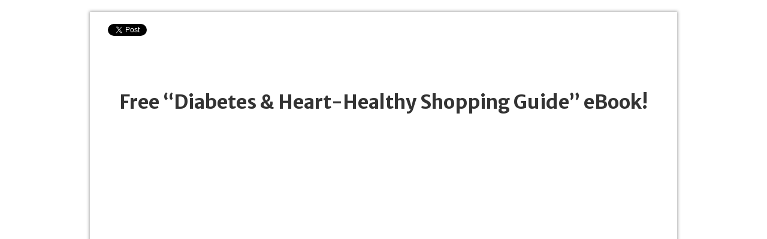

--- FILE ---
content_type: text/html; charset=UTF-8
request_url: http://cdiabetes.com/tour/
body_size: 61569
content:
<!DOCTYPE html>
<html class="no-js mh-one-sb fullbg" lang="en-US" prefix="og: http://ogp.me/ns#">
<head>

<!-- Analytics Tracking Code -->
<!--script data-cfasync="false">
  (function(i,s,o,g,r,a,m){i['GoogleAnalyticsObject']=r;i[r]=i[r]||function(){
  (i[r].q=i[r].q||[]).push(arguments)},i[r].l=1*new Date();a=s.createElement(o),
  m=s.getElementsByTagName(o)[0];a.async=1;a.src=g;m.parentNode.insertBefore(a,m)
  })(window,document,'script','https://www.google-analytics.com/analytics.js','ga');

  ga('create', 'UA-47706219-1', 'auto');
  ga('send', 'pageview');

</script-->

<!-- Google tag (gtag.js) -->
<script async src="https://www.googletagmanager.com/gtag/js?id=G-X8M26K2EKM"></script>
<script>
  window.dataLayer = window.dataLayer || [];
  function gtag(){dataLayer.push(arguments);}
  gtag('js', new Date());

  gtag('config', 'G-X8M26K2EKM');
</script>

<!--script data-cfasync="false" type="text/javascript" src="https://www.gstatic.com/swiffy/v7.3.0/runtime.js"></script-->


<meta charset="UTF-8">
<title>Free “Diabetes &amp; Heart-Healthy Shopping Guide” eBook! - CDiabetes.com - Cardio and Diabetes Healthy Living Tips: Save On Diabetes Products and Learn More About Managing Diabetes</title>
<meta name='robots' content='max-image-preview:large' />
<script type="text/javascript">
var trackScrolling=true;
var trackScrollingPercentage=false;
var ScrollingPercentageNumber=25;
var stLogInterval=10*1000;
var cutOffTime=900;
var trackNoEvents=false;
var trackNoMaxTime=false;
var docTitle='Free “Diabetes &#038; Heart-Healthy Shopping Guide” eBook!';
</script>
<link rel="shortcut icon" href="http://cdiabetes.com/wp-content/uploads/2014/06/cdiabetes-favicon-60x60.png">
<!--[if lt IE 9]>
<script src="http://css3-mediaqueries-js.googlecode.com/svn/trunk/css3-mediaqueries.js"></script>
<![endif]-->
<meta name="viewport" content="width=device-width; initial-scale=1.0">
<link rel="pingback" href="http://cdiabetes.com/xmlrpc.php"/>

<!-- This site is optimized with the Yoast SEO Premium plugin v3.0.7 - https://yoast.com/wordpress/plugins/seo/ -->
<meta name="description" content="Read up on &quot;Free “Diabetes &amp; Heart-Healthy Shopping Guide” eBook!&quot; at the Free diabetes magazine. Save on diabetes products and learn more about managing diabetes. Expert news &amp; advice on healthy living, treating diabetes, healthy food &amp; low carb recipes for diabetic diets."/>
<meta name="robots" content="noodp"/>
<link rel="canonical" href="http://cdiabetes.com/tour/" />
<link rel="publisher" href="https://plus.google.com/+Cdiabetesmag"/>
<meta property="og:locale" content="en_US" />
<meta property="og:type" content="article" />
<meta property="og:title" content="Free “Diabetes &amp; Heart-Healthy Shopping Guide” eBook! - CDiabetes.com - Cardio and Diabetes Healthy Living Tips: Save On Diabetes Products and Learn More About Managing Diabetes" />
<meta property="og:description" content="Read up on &quot;Free “Diabetes &amp; Heart-Healthy Shopping Guide” eBook!&quot; at the Free diabetes magazine. Save on diabetes products and learn more about managing diabetes. Expert news &amp; advice on healthy living, treating diabetes, healthy food &amp; low carb recipes for diabetic diets." />
<meta property="og:url" content="http://cdiabetes.com/tour/" />
<meta property="og:site_name" content="CDiabetes.com - Cardio and Diabetes Healthy Living Tips: Save On Diabetes Products and Learn More About Managing Diabetes" />
<meta property="article:publisher" content="https://facebook.com/cdiabetes" />
<meta property="og:image" content="http://cdiabetes.com/wp-content/uploads/2016/05/Coscto-Shopping-Guide.png" />
<meta name="twitter:card" content="summary_large_image"/>
<meta name="twitter:description" content="Read up on &quot;Free “Diabetes &amp; Heart-Healthy Shopping Guide” eBook!&quot; at the Free diabetes magazine. Save on diabetes products and learn more about managing diabetes. Expert news &amp; advice on healthy living, treating diabetes, healthy food &amp; low carb recipes for diabetic diets."/>
<meta name="twitter:title" content="Free “Diabetes &amp; Heart-Healthy Shopping Guide” eBook! - CDiabetes.com - Cardio and Diabetes Healthy Living Tips: Save On Diabetes Products and Learn More About Managing Diabetes"/>
<meta name="twitter:site" content="@cdiabetesinfo"/>
<meta name="twitter:image" content="http://cdiabetes.com/wp-content/uploads/2016/05/Coscto-Shopping-Guide.png"/>
<meta name="twitter:creator" content="@cdiabetesinfo"/>
<!-- / Yoast SEO Premium plugin. -->

<link rel='dns-prefetch' href='//fonts.googleapis.com' />
<link rel='dns-prefetch' href='//v0.wordpress.com' />
<link rel="alternate" type="application/rss+xml" title="CDiabetes.com - Cardio and Diabetes Healthy Living Tips: Save On Diabetes Products and Learn More About Managing Diabetes &raquo; Feed" href="http://cdiabetes.com/feed/" />
<link rel="alternate" type="application/rss+xml" title="CDiabetes.com - Cardio and Diabetes Healthy Living Tips: Save On Diabetes Products and Learn More About Managing Diabetes &raquo; Comments Feed" href="http://cdiabetes.com/comments/feed/" />
<script type="text/javascript">
window._wpemojiSettings = {"baseUrl":"https:\/\/s.w.org\/images\/core\/emoji\/14.0.0\/72x72\/","ext":".png","svgUrl":"https:\/\/s.w.org\/images\/core\/emoji\/14.0.0\/svg\/","svgExt":".svg","source":{"concatemoji":"http:\/\/cdiabetes.com\/wp-includes\/js\/wp-emoji-release.min.js?ver=438e4163c1b60ebf48cae43893c2ae07"}};
/*! This file is auto-generated */
!function(e,a,t){var n,r,o,i=a.createElement("canvas"),p=i.getContext&&i.getContext("2d");function s(e,t){var a=String.fromCharCode,e=(p.clearRect(0,0,i.width,i.height),p.fillText(a.apply(this,e),0,0),i.toDataURL());return p.clearRect(0,0,i.width,i.height),p.fillText(a.apply(this,t),0,0),e===i.toDataURL()}function c(e){var t=a.createElement("script");t.src=e,t.defer=t.type="text/javascript",a.getElementsByTagName("head")[0].appendChild(t)}for(o=Array("flag","emoji"),t.supports={everything:!0,everythingExceptFlag:!0},r=0;r<o.length;r++)t.supports[o[r]]=function(e){if(p&&p.fillText)switch(p.textBaseline="top",p.font="600 32px Arial",e){case"flag":return s([127987,65039,8205,9895,65039],[127987,65039,8203,9895,65039])?!1:!s([55356,56826,55356,56819],[55356,56826,8203,55356,56819])&&!s([55356,57332,56128,56423,56128,56418,56128,56421,56128,56430,56128,56423,56128,56447],[55356,57332,8203,56128,56423,8203,56128,56418,8203,56128,56421,8203,56128,56430,8203,56128,56423,8203,56128,56447]);case"emoji":return!s([129777,127995,8205,129778,127999],[129777,127995,8203,129778,127999])}return!1}(o[r]),t.supports.everything=t.supports.everything&&t.supports[o[r]],"flag"!==o[r]&&(t.supports.everythingExceptFlag=t.supports.everythingExceptFlag&&t.supports[o[r]]);t.supports.everythingExceptFlag=t.supports.everythingExceptFlag&&!t.supports.flag,t.DOMReady=!1,t.readyCallback=function(){t.DOMReady=!0},t.supports.everything||(n=function(){t.readyCallback()},a.addEventListener?(a.addEventListener("DOMContentLoaded",n,!1),e.addEventListener("load",n,!1)):(e.attachEvent("onload",n),a.attachEvent("onreadystatechange",function(){"complete"===a.readyState&&t.readyCallback()})),(e=t.source||{}).concatemoji?c(e.concatemoji):e.wpemoji&&e.twemoji&&(c(e.twemoji),c(e.wpemoji)))}(window,document,window._wpemojiSettings);
</script>
<style type="text/css">
img.wp-smiley,
img.emoji {
	display: inline !important;
	border: none !important;
	box-shadow: none !important;
	height: 1em !important;
	width: 1em !important;
	margin: 0 0.07em !important;
	vertical-align: -0.1em !important;
	background: none !important;
	padding: 0 !important;
}
</style>
	<link rel='stylesheet' id='pt-cv-public-style-css' href='http://cdiabetes.com/wp-content/plugins/content-views-query-and-display-post-page/public/assets/css/cv.css?ver=2.5.0.1' type='text/css' media='all' />
<link rel='stylesheet' id='wp-block-library-css' href='http://cdiabetes.com/wp-includes/css/dist/block-library/style.min.css?ver=438e4163c1b60ebf48cae43893c2ae07' type='text/css' media='all' />
<style id='wp-block-library-inline-css' type='text/css'>
.has-text-align-justify{text-align:justify;}
</style>
<link rel='stylesheet' id='mediaelement-css' href='http://cdiabetes.com/wp-includes/js/mediaelement/mediaelementplayer-legacy.min.css?ver=4.2.17' type='text/css' media='all' />
<link rel='stylesheet' id='wp-mediaelement-css' href='http://cdiabetes.com/wp-includes/js/mediaelement/wp-mediaelement.min.css?ver=438e4163c1b60ebf48cae43893c2ae07' type='text/css' media='all' />
<link rel='stylesheet' id='classic-theme-styles-css' href='http://cdiabetes.com/wp-includes/css/classic-themes.min.css?ver=1' type='text/css' media='all' />
<style id='global-styles-inline-css' type='text/css'>
body{--wp--preset--color--black: #000000;--wp--preset--color--cyan-bluish-gray: #abb8c3;--wp--preset--color--white: #ffffff;--wp--preset--color--pale-pink: #f78da7;--wp--preset--color--vivid-red: #cf2e2e;--wp--preset--color--luminous-vivid-orange: #ff6900;--wp--preset--color--luminous-vivid-amber: #fcb900;--wp--preset--color--light-green-cyan: #7bdcb5;--wp--preset--color--vivid-green-cyan: #00d084;--wp--preset--color--pale-cyan-blue: #8ed1fc;--wp--preset--color--vivid-cyan-blue: #0693e3;--wp--preset--color--vivid-purple: #9b51e0;--wp--preset--gradient--vivid-cyan-blue-to-vivid-purple: linear-gradient(135deg,rgba(6,147,227,1) 0%,rgb(155,81,224) 100%);--wp--preset--gradient--light-green-cyan-to-vivid-green-cyan: linear-gradient(135deg,rgb(122,220,180) 0%,rgb(0,208,130) 100%);--wp--preset--gradient--luminous-vivid-amber-to-luminous-vivid-orange: linear-gradient(135deg,rgba(252,185,0,1) 0%,rgba(255,105,0,1) 100%);--wp--preset--gradient--luminous-vivid-orange-to-vivid-red: linear-gradient(135deg,rgba(255,105,0,1) 0%,rgb(207,46,46) 100%);--wp--preset--gradient--very-light-gray-to-cyan-bluish-gray: linear-gradient(135deg,rgb(238,238,238) 0%,rgb(169,184,195) 100%);--wp--preset--gradient--cool-to-warm-spectrum: linear-gradient(135deg,rgb(74,234,220) 0%,rgb(151,120,209) 20%,rgb(207,42,186) 40%,rgb(238,44,130) 60%,rgb(251,105,98) 80%,rgb(254,248,76) 100%);--wp--preset--gradient--blush-light-purple: linear-gradient(135deg,rgb(255,206,236) 0%,rgb(152,150,240) 100%);--wp--preset--gradient--blush-bordeaux: linear-gradient(135deg,rgb(254,205,165) 0%,rgb(254,45,45) 50%,rgb(107,0,62) 100%);--wp--preset--gradient--luminous-dusk: linear-gradient(135deg,rgb(255,203,112) 0%,rgb(199,81,192) 50%,rgb(65,88,208) 100%);--wp--preset--gradient--pale-ocean: linear-gradient(135deg,rgb(255,245,203) 0%,rgb(182,227,212) 50%,rgb(51,167,181) 100%);--wp--preset--gradient--electric-grass: linear-gradient(135deg,rgb(202,248,128) 0%,rgb(113,206,126) 100%);--wp--preset--gradient--midnight: linear-gradient(135deg,rgb(2,3,129) 0%,rgb(40,116,252) 100%);--wp--preset--duotone--dark-grayscale: url('#wp-duotone-dark-grayscale');--wp--preset--duotone--grayscale: url('#wp-duotone-grayscale');--wp--preset--duotone--purple-yellow: url('#wp-duotone-purple-yellow');--wp--preset--duotone--blue-red: url('#wp-duotone-blue-red');--wp--preset--duotone--midnight: url('#wp-duotone-midnight');--wp--preset--duotone--magenta-yellow: url('#wp-duotone-magenta-yellow');--wp--preset--duotone--purple-green: url('#wp-duotone-purple-green');--wp--preset--duotone--blue-orange: url('#wp-duotone-blue-orange');--wp--preset--font-size--small: 13px;--wp--preset--font-size--medium: 20px;--wp--preset--font-size--large: 36px;--wp--preset--font-size--x-large: 42px;--wp--preset--spacing--20: 0.44rem;--wp--preset--spacing--30: 0.67rem;--wp--preset--spacing--40: 1rem;--wp--preset--spacing--50: 1.5rem;--wp--preset--spacing--60: 2.25rem;--wp--preset--spacing--70: 3.38rem;--wp--preset--spacing--80: 5.06rem;}:where(.is-layout-flex){gap: 0.5em;}body .is-layout-flow > .alignleft{float: left;margin-inline-start: 0;margin-inline-end: 2em;}body .is-layout-flow > .alignright{float: right;margin-inline-start: 2em;margin-inline-end: 0;}body .is-layout-flow > .aligncenter{margin-left: auto !important;margin-right: auto !important;}body .is-layout-constrained > .alignleft{float: left;margin-inline-start: 0;margin-inline-end: 2em;}body .is-layout-constrained > .alignright{float: right;margin-inline-start: 2em;margin-inline-end: 0;}body .is-layout-constrained > .aligncenter{margin-left: auto !important;margin-right: auto !important;}body .is-layout-constrained > :where(:not(.alignleft):not(.alignright):not(.alignfull)){max-width: var(--wp--style--global--content-size);margin-left: auto !important;margin-right: auto !important;}body .is-layout-constrained > .alignwide{max-width: var(--wp--style--global--wide-size);}body .is-layout-flex{display: flex;}body .is-layout-flex{flex-wrap: wrap;align-items: center;}body .is-layout-flex > *{margin: 0;}:where(.wp-block-columns.is-layout-flex){gap: 2em;}.has-black-color{color: var(--wp--preset--color--black) !important;}.has-cyan-bluish-gray-color{color: var(--wp--preset--color--cyan-bluish-gray) !important;}.has-white-color{color: var(--wp--preset--color--white) !important;}.has-pale-pink-color{color: var(--wp--preset--color--pale-pink) !important;}.has-vivid-red-color{color: var(--wp--preset--color--vivid-red) !important;}.has-luminous-vivid-orange-color{color: var(--wp--preset--color--luminous-vivid-orange) !important;}.has-luminous-vivid-amber-color{color: var(--wp--preset--color--luminous-vivid-amber) !important;}.has-light-green-cyan-color{color: var(--wp--preset--color--light-green-cyan) !important;}.has-vivid-green-cyan-color{color: var(--wp--preset--color--vivid-green-cyan) !important;}.has-pale-cyan-blue-color{color: var(--wp--preset--color--pale-cyan-blue) !important;}.has-vivid-cyan-blue-color{color: var(--wp--preset--color--vivid-cyan-blue) !important;}.has-vivid-purple-color{color: var(--wp--preset--color--vivid-purple) !important;}.has-black-background-color{background-color: var(--wp--preset--color--black) !important;}.has-cyan-bluish-gray-background-color{background-color: var(--wp--preset--color--cyan-bluish-gray) !important;}.has-white-background-color{background-color: var(--wp--preset--color--white) !important;}.has-pale-pink-background-color{background-color: var(--wp--preset--color--pale-pink) !important;}.has-vivid-red-background-color{background-color: var(--wp--preset--color--vivid-red) !important;}.has-luminous-vivid-orange-background-color{background-color: var(--wp--preset--color--luminous-vivid-orange) !important;}.has-luminous-vivid-amber-background-color{background-color: var(--wp--preset--color--luminous-vivid-amber) !important;}.has-light-green-cyan-background-color{background-color: var(--wp--preset--color--light-green-cyan) !important;}.has-vivid-green-cyan-background-color{background-color: var(--wp--preset--color--vivid-green-cyan) !important;}.has-pale-cyan-blue-background-color{background-color: var(--wp--preset--color--pale-cyan-blue) !important;}.has-vivid-cyan-blue-background-color{background-color: var(--wp--preset--color--vivid-cyan-blue) !important;}.has-vivid-purple-background-color{background-color: var(--wp--preset--color--vivid-purple) !important;}.has-black-border-color{border-color: var(--wp--preset--color--black) !important;}.has-cyan-bluish-gray-border-color{border-color: var(--wp--preset--color--cyan-bluish-gray) !important;}.has-white-border-color{border-color: var(--wp--preset--color--white) !important;}.has-pale-pink-border-color{border-color: var(--wp--preset--color--pale-pink) !important;}.has-vivid-red-border-color{border-color: var(--wp--preset--color--vivid-red) !important;}.has-luminous-vivid-orange-border-color{border-color: var(--wp--preset--color--luminous-vivid-orange) !important;}.has-luminous-vivid-amber-border-color{border-color: var(--wp--preset--color--luminous-vivid-amber) !important;}.has-light-green-cyan-border-color{border-color: var(--wp--preset--color--light-green-cyan) !important;}.has-vivid-green-cyan-border-color{border-color: var(--wp--preset--color--vivid-green-cyan) !important;}.has-pale-cyan-blue-border-color{border-color: var(--wp--preset--color--pale-cyan-blue) !important;}.has-vivid-cyan-blue-border-color{border-color: var(--wp--preset--color--vivid-cyan-blue) !important;}.has-vivid-purple-border-color{border-color: var(--wp--preset--color--vivid-purple) !important;}.has-vivid-cyan-blue-to-vivid-purple-gradient-background{background: var(--wp--preset--gradient--vivid-cyan-blue-to-vivid-purple) !important;}.has-light-green-cyan-to-vivid-green-cyan-gradient-background{background: var(--wp--preset--gradient--light-green-cyan-to-vivid-green-cyan) !important;}.has-luminous-vivid-amber-to-luminous-vivid-orange-gradient-background{background: var(--wp--preset--gradient--luminous-vivid-amber-to-luminous-vivid-orange) !important;}.has-luminous-vivid-orange-to-vivid-red-gradient-background{background: var(--wp--preset--gradient--luminous-vivid-orange-to-vivid-red) !important;}.has-very-light-gray-to-cyan-bluish-gray-gradient-background{background: var(--wp--preset--gradient--very-light-gray-to-cyan-bluish-gray) !important;}.has-cool-to-warm-spectrum-gradient-background{background: var(--wp--preset--gradient--cool-to-warm-spectrum) !important;}.has-blush-light-purple-gradient-background{background: var(--wp--preset--gradient--blush-light-purple) !important;}.has-blush-bordeaux-gradient-background{background: var(--wp--preset--gradient--blush-bordeaux) !important;}.has-luminous-dusk-gradient-background{background: var(--wp--preset--gradient--luminous-dusk) !important;}.has-pale-ocean-gradient-background{background: var(--wp--preset--gradient--pale-ocean) !important;}.has-electric-grass-gradient-background{background: var(--wp--preset--gradient--electric-grass) !important;}.has-midnight-gradient-background{background: var(--wp--preset--gradient--midnight) !important;}.has-small-font-size{font-size: var(--wp--preset--font-size--small) !important;}.has-medium-font-size{font-size: var(--wp--preset--font-size--medium) !important;}.has-large-font-size{font-size: var(--wp--preset--font-size--large) !important;}.has-x-large-font-size{font-size: var(--wp--preset--font-size--x-large) !important;}
.wp-block-navigation a:where(:not(.wp-element-button)){color: inherit;}
:where(.wp-block-columns.is-layout-flex){gap: 2em;}
.wp-block-pullquote{font-size: 1.5em;line-height: 1.6;}
</style>
<link rel='stylesheet' id='avatar-manager-css' href='http://cdiabetes.com/wp-content/plugins/avatar-manager/assets/css/avatar-manager.min.css?ver=1.2.1' type='text/css' media='all' />
<link rel='stylesheet' id='contact-form-7-css' href='http://cdiabetes.com/wp-content/plugins/contact-form-7/includes/css/styles.css?ver=5.7.3' type='text/css' media='all' />
<link rel='stylesheet' id='nss-cptui-css-css' href='http://cdiabetes.com/wp-content/plugins/notso-shortcode/js/custom-post-type/cptui-css.css?ver=1.0' type='text/css' media='all' />
<link rel='stylesheet' id='nss-shortcodes-css-css' href='http://cdiabetes.com/wp-content/plugins/notso-shortcode/css/shortcodes.css?ver=1.0' type='text/css' media='all' />
<link rel='stylesheet' id='nss-slider-css-css' href='http://cdiabetes.com/wp-content/plugins/notso-shortcode/js/slideshow/slideshow.css?ver=1.0' type='text/css' media='all' />
<link rel='stylesheet' id='wp-downloadmanager-css' href='http://cdiabetes.com/wp-content/plugins/wp-downloadmanager/download-css.css?ver=1.68.8' type='text/css' media='all' />
<link rel='stylesheet' id='wp-glossary-css-css' href='http://cdiabetes.com/wp-content/plugins/wp-glossary/css/wp-glossary.css?ver=438e4163c1b60ebf48cae43893c2ae07' type='text/css' media='all' />
<link rel='stylesheet' id='wp-glossary-qtip-css-css' href='http://cdiabetes.com/wp-content/plugins/wp-glossary/ext/jquery.qtip.css?ver=438e4163c1b60ebf48cae43893c2ae07' type='text/css' media='all' />
<link rel='stylesheet' id='wprss-et-styles-css' href='http://cdiabetes.com/wp-content/plugins/wp-rss-excerpts-thumbnails/css/styles.css?ver=438e4163c1b60ebf48cae43893c2ae07' type='text/css' media='all' />
<link rel='stylesheet' id='spu-public-css-css' href='http://cdiabetes.com/wp-content/plugins/popups/public/assets/css/public.css?ver=1.9.3.8' type='text/css' media='all' />
<link rel='stylesheet' id='gforms_reset_css-css' href='http://cdiabetes.com/wp-content/plugins/gravityforms/css/formreset.min.css?ver=2.2.5' type='text/css' media='all' />
<link rel='stylesheet' id='gforms_formsmain_css-css' href='http://cdiabetes.com/wp-content/plugins/gravityforms/css/formsmain.min.css?ver=2.2.5' type='text/css' media='all' />
<link rel='stylesheet' id='gforms_ready_class_css-css' href='http://cdiabetes.com/wp-content/plugins/gravityforms/css/readyclass.min.css?ver=2.2.5' type='text/css' media='all' />
<link rel='stylesheet' id='gforms_browsers_css-css' href='http://cdiabetes.com/wp-content/plugins/gravityforms/css/browsers.min.css?ver=2.2.5' type='text/css' media='all' />
<link rel='stylesheet' id='gravityformsmailchimp_form_settings-css' href='http://cdiabetes.com/wp-content/plugins/gravityformsmailchimp/css/form_settings.css?ver=4.2' type='text/css' media='all' />
<link rel='stylesheet' id='mh-style-css' href='http://cdiabetes.com/wp-content/themes/mh_magazine_child/style.css?ver=2.1.0' type='text/css' media='all' />
<link rel='stylesheet' id='mh-google-fonts-css' href='//fonts.googleapis.com/css?family=Open+Sans:300,400,400italic,600,700|Merriweather+Sans:300,400,400italic,600,700' type='text/css' media='all' />
<link rel='stylesheet' id='tablepress-default-css' href='http://cdiabetes.com/wp-content/tablepress-combined.min.css?ver=24' type='text/css' media='all' />
<link rel='stylesheet' id='social-logos-css' href='http://cdiabetes.com/wp-content/plugins/jetpack/_inc/social-logos/social-logos.min.css?ver=11.8.6' type='text/css' media='all' />
<link rel='stylesheet' id='jetpack_css-css' href='http://cdiabetes.com/wp-content/plugins/jetpack/css/jetpack.css?ver=11.8.6' type='text/css' media='all' />
<script type='text/javascript' src='http://cdiabetes.com/wp-includes/js/jquery/jquery.min.js?ver=3.6.1' id='jquery-core-js'></script>
<script type='text/javascript' src='http://cdiabetes.com/wp-includes/js/jquery/jquery-migrate.min.js?ver=3.3.2' id='jquery-migrate-js'></script>
<script type='text/javascript' id='jquery-cookie-js-extra'>
/* <![CDATA[ */
var affwp_scripts = {"ajaxurl":"http:\/\/cdiabetes.com\/wp-admin\/admin-ajax.php"};
/* ]]> */
</script>
<script type='text/javascript' src='http://cdiabetes.com/wp-content/plugins/affiliate-wp/assets/js/jquery.cookie.js?ver=1.4.0' id='jquery-cookie-js'></script>
<script type='text/javascript' src='http://cdiabetes.com/wp-content/plugins/avatar-manager/assets/js/avatar-manager.min.js?ver=1.2.1' id='avatar-manager-js'></script>
<script type='text/javascript' src='http://cdiabetes.com/wp-content/plugins/notso-shortcode/js/slideshow/slideshow.js?ver=1.0' id='nss-slider-js-js'></script>
<script type='text/javascript' src='http://cdiabetes.com/wp-content/plugins/gravityforms/js/jquery.json.min.js?ver=2.2.5' id='gform_json-js'></script>
<script type='text/javascript' src='http://cdiabetes.com/wp-content/plugins/gravityforms/js/gravityforms.min.js?ver=2.2.5' id='gform_gravityforms-js'></script>
<script type='text/javascript' src='http://cdiabetes.com/wp-content/themes/mh_magazine-2.1.0/js/scripts.js?ver=438e4163c1b60ebf48cae43893c2ae07' id='scripts-js'></script>
<script type='text/javascript' src='http://cdiabetes.com/wp-content/plugins/gravityforms/js/placeholders.jquery.min.js?ver=2.2.5' id='gform_placeholder-js'></script>
<link rel="https://api.w.org/" href="http://cdiabetes.com/wp-json/" /><link rel="alternate" type="application/json" href="http://cdiabetes.com/wp-json/wp/v2/pages/30663" /><link rel="EditURI" type="application/rsd+xml" title="RSD" href="http://cdiabetes.com/xmlrpc.php?rsd" />
<link rel="wlwmanifest" type="application/wlwmanifest+xml" href="http://cdiabetes.com/wp-includes/wlwmanifest.xml" />

<link rel='shortlink' href='https://wp.me/P6YKx2-7Yz' />
<link rel="alternate" type="application/json+oembed" href="http://cdiabetes.com/wp-json/oembed/1.0/embed?url=http%3A%2F%2Fcdiabetes.com%2Ftour%2F" />
<link rel="alternate" type="text/xml+oembed" href="http://cdiabetes.com/wp-json/oembed/1.0/embed?url=http%3A%2F%2Fcdiabetes.com%2Ftour%2F&#038;format=xml" />
		<script type="text/javascript">
		jQuery(document).ready(function($) {

			var cookie = $.cookie( 'affwp_ref' );
			var ref = affwp_get_query_vars()["ref"];

			// If a referral var is present and a referral cookie is not already set
			if( ref && ! cookie ) {

				var cookie_value = ref;

				// Set the cookie and expire it after 24 hours
				$.cookie( 'affwp_ref', cookie_value, { expires: 1, path: '/' } );

				// Fire an ajax request to log the hit
				$.ajax({
					type: "POST",
					data: {
						action: 'affwp_track_visit',
						affiliate: ref,
						url: document.URL,
						referrer: document.referrer
					},
					url: affwp_scripts.ajaxurl,
					success: function (response) {
						$.cookie( 'affwp_ref_visit_id', response, { expires: 1, path: '/' } );
					}

				}).fail(function (response) {
					if ( window.console && window.console.log ) {
						console.log( response );
					}
				}).done(function (response) {
				});

			}

			function affwp_get_query_vars() {
				var vars = [], hash;
				var hashes = window.location.href.slice(window.location.href.indexOf('?') + 1).split('&');
				for(var i = 0; i < hashes.length; i++) {
					hash = hashes[i].split('=');
					vars.push(hash[0]);
					vars[hash[0]] = hash[1];
				}
				return vars;
			}
		});
		</script>
<!-- Start Alexa Certify Javascript -->
<script type="text/javascript">
_atrk_opts = { atrk_acct:"xie7i1acVE00Ud", domain:"cdiabetes.com",dynamic: true};
(function() { var as = document.createElement('script'); as.type = 'text/javascript'; as.async = true; as.src = "https://d31qbv1cthcecs.cloudfront.net/atrk.js"; var s = document.getElementsByTagName('script')[0];s.parentNode.insertBefore(as, s); })();
</script>
<noscript><img src="https://d5nxst8fruw4z.cloudfront.net/atrk.gif?account=xie7i1acVE00Ud" style="display:none" height="1" width="1" alt="" /></noscript>
<!-- End Alexa Certify Javascript -->
<script type="text/javascript">
jQuery(document).ready(function(){
//Switch the "Open" and "Close" state per click then slide up/down (depending on open/close state)
jQuery(".wp_accordian_title").click(function(){
jQuery(this).toggleClass("active").next().slideToggle("fast");
return false;
});
});
</script>
		<script type="text/javascript" async defer data-pin-color="red" 
		 data-pin-hover="true" src="http://cdiabetes.com/wp-content/plugins/pinterest-pin-it-button-on-image-hover-and-post/js/pinit.js"></script>
			<style>img#wpstats{display:none}</style>
		    <style type="text/css">
    	    		.header-wrap { background: #0069aa }
    	    	    	    		.main-nav, .header-nav .menu .menu-item:hover > .sub-menu, .main-nav .menu .menu-item:hover > .sub-menu, .slide-caption, .spotlight, .carousel-layout1, footer, .loop-layout2 .loop-wrap .meta,
    		.loop-layout3 .loop-wrap .meta, input[type=submit]:hover, #cancel-comment-reply-link:hover, .copyright { background: #0069aa; }
    		.slicknav_menu, .slicknav_nav ul { border-color: #0069aa; }
    		.copyright, .copyright a { color: #fff; }
    	    	    		.ticker-title, .header-nav .menu-item:hover, .main-nav li:hover, .footer-nav, .footer-nav ul li:hover > ul, .slicknav_menu, .slicknav_btn, .slicknav_nav .slicknav_item:hover,
    		.slicknav_nav a:hover, .slider-layout2 .flex-control-paging li a.flex-active, .sl-caption, .subheading, .pt-layout1 .page-title, .wt-layout2 .widget-title, .wt-layout2 .footer-widget-title,
    		.carousel-layout1 .caption, .page-numbers:hover, .current, .pagelink, a:hover .pagelink, input[type=submit], #cancel-comment-reply-link, .post-tags li:hover, .tagcloud a:hover, .sb-widget .tagcloud a:hover, .footer-widget .tagcloud a:hover { background: #1e73be; }
    		.slide-caption, .mh-mobile .slide-caption, [id*='carousel-'], .wt-layout1 .widget-title, .wt-layout1 .footer-widget-title, .wt-layout3 .widget-title, .wt-layout3 .footer-widget-title,
    		.ab-layout1 .author-box, .cat-desc, textarea:hover, input[type=text]:hover, input[type=email]:hover, input[type=tel]:hover, input[type=url]:hover, blockquote { border-color: #1e73be; }
    		.dropcap, .carousel-layout2 .caption { color: #1e73be; }
    	    	    		body, .mh-content h1, .pt-layout2 .mh-content .page-title, .entry h1, .entry h2, .entry h3, .entry h4, .entry h5 .entry h6, .wp-caption-text { color: #232323; }
    	    	    	    	    		.meta, .meta a, .breadcrumb, .breadcrumb a { color: #112b89; }
    	    	    		a, .related-title, .carousel-layout2 .carousel-item-title, a .pagelink, .page-numbers { color: #444444; }
    	    	    	.gform_wrapper #gform_wrapper_13 . h3.gform_title {
	text-align: center !important;
}	</style>
    <style type="text/css">
.entry { font-size: 16px; font-size: 1rem; }
h1, h2, h3, h4, h5, h6, .cp-widget-title { font-family: "Merriweather Sans", sans-serif; }
</style>
<style type="text/css" id="custom-background-css">
body.custom-background { background-color: #ffffff; }
</style>
	<style type="text/css">
</style>
<link rel="stylesheet" type="text/css" id="wp-custom-css" href="http://cdiabetes.com/?custom-css=1e6c562102" />


</head>
<body class="page-template page-template-page-blank page-template-page-blank-php page page-id-30663 custom-background wt-layout1 pt-layout2 ab-layout1 rp-disable loop-layout1">

<div class="mh-container">
<header class="header-wrap">
</header>
<style  type="text/css">
.sharedaddy:nth-of-type(1)
{
    padding-top: 20px;
} 

#field_16_2 {font-size:16px; font-weight:bold;}

#input_16_2 {font-size:14px;}
</style>
<!--div class="wrapper"-->
    <!-- div class="post-30663 page type-page status-publish has-post-thumbnail hentry" -->
		<!-- div class="entry clearfix" -->
			<div class="sharedaddy sd-sharing-enabled"><div class="robots-nocontent sd-block sd-social sd-social-official sd-sharing"><div class="sd-content"><ul><li class="share-facebook"><div class="fb-share-button" data-href="https://wp.me/P6YKx2-7Yz" data-layout="button_count"></div></li><li class="share-twitter"><a href="https://twitter.com/share" class="twitter-share-button" data-url="https://wp.me/P6YKx2-7Yz" data-text="Free “Diabetes &amp; Heart-Healthy Shopping Guide” eBook!" data-via="cdiabetesinfo" data-related="cdiabetesinfo">Tweet</a></li><li class="share-pinterest"><div class="pinterest_button"><a href="https://www.pinterest.com/pin/create/button/?url=https%3A%2F%2Fwp.me%2FP6YKx2-7Yz&#038;media=http%3A%2F%2Fcdiabetes.com%2Fwp-content%2Fuploads%2F2016%2F05%2FCoscto-Shopping-Guide.png&#038;description=Free%20%E2%80%9CDiabetes%20%26%20Heart-Healthy%20Shopping%20Guide%E2%80%9D%20eBook%21" data-pin-do="buttonPin" data-pin-config="beside"><img src="[data-uri]" data-src="//assets.pinterest.com/images/pidgets/pinit_fg_en_rect_gray_20.png" title="" alt="" /><noscript><img src="//assets.pinterest.com/images/pidgets/pinit_fg_en_rect_gray_20.png" title="" alt="" /></noscript></a></div></li><li class="share-linkedin"><div class="linkedin_button"><script type="in/share" data-url="https://wp.me/P6YKx2-7Yz" data-counter="right"></script></div></li><li class="share-end"></li></ul><div class="sharing-clear"></div></div></div></div><div style="padding: 20px;">
<p><img decoding="async" class="aligncenter size-full wp-image-27077" style="margin-top: 20px;" src="[data-uri]" data-src="http://cdiabetes.com/wp-content/uploads/2017/12/cdiabetes-logo-2018.png" alt="latest-logo-white-bg" /><noscript><img decoding="async" class="aligncenter size-full wp-image-27077" style="margin-top: 20px;" src="http://cdiabetes.com/wp-content/uploads/2017/12/cdiabetes-logo-2018.png" alt="latest-logo-white-bg" /></noscript></p>
<h1 style="text-align: center; margin-bottom: 0; color: #333;">Free “Diabetes &amp; Heart-Healthy Shopping Guide” eBook!</h1>
<p>&nbsp;</p>
<p><!--h3 style="text-align: center; margin-top: 20px; margin-bottom: 20px; color: #555;">Below is a one-page preview of the FREE DIABETES  &amp; HEART-HEALTHY SHOPPING GUIDE!</h3>


<a title="Click here to download the Costco Diabetes Store Tour ebook" href="http://cdiabetes.com/?dl_id=39" target="_blank" rel="noopener"><img decoding="async" loading="lazy" class="aligncenter size-full wp-image-30665" src="[data-uri]" data-src="http://cdiabetes.com/wp-content/uploads/2018/04/diabetes-shopping-guide-banner-2-1000-1.jpg" alt="Coscto-Shopping-Guide" width="780" height="552" /><noscript><img decoding="async" loading="lazy" class="aligncenter size-full wp-image-30665" src="http://cdiabetes.com/wp-content/uploads/2018/04/diabetes-shopping-guide-banner-2-1000-1.jpg" alt="Coscto-Shopping-Guide" width="780" height="552" /></noscript></a>

<a id="downloadlink2" title="Click here to download the Costco Diabetes Store Tour Preview" href="http://cdiabetes.com/?dl_id=39" target="_blank" rel="noopener"><img decoding="async" loading="lazy" class="aligncenter size-full wp-image-26963" src="[data-uri]" data-src="http://cdiabetes.com/wp-content/uploads/2016/01/pdf-download.png" alt="pdf-download" width="70" height="72" /><noscript><img decoding="async" loading="lazy" class="aligncenter size-full wp-image-26963" src="http://cdiabetes.com/wp-content/uploads/2016/01/pdf-download.png" alt="pdf-download" width="70" height="72" /></noscript></a>


<h4 style="text-align: center; font-size: 24px; margin-top: 0px;"><a id="downloadlink3" style="color: #dd3030;" href="http://cdiabetes.com/?dl_id=39" target="_blank" rel="noopener"><strong>Click Here To Download One-Page Preview Of The Shopping Guide</strong></a></h4-->
<div style="text-align: center; padding: 0 30px 0 30px;">
<div style="text-align: center; display: block; margin-bottom: 20px;"></div>
<p><!--h3 style="text-align: center; margin-top: 20px; color: #555;">Below is the full version of the FREE DIABETES &amp; HEART-HEALTHY SHOPPING GUIDE!</h3-->
<p><img decoding="async" class="aligncenter size-full wp-image-27077" title="Click Here To Download The Full Version Of The Guide" src="[data-uri]" data-src="http://cdiabetes.com/wp-content/uploads/2018/04/diabetes-shopping-guide-banner-2-1000-1.jpg" alt="Ebook cover" width="950" /><noscript><img decoding="async" class="aligncenter size-full wp-image-27077" title="Click Here To Download The Full Version Of The Guide" src="http://cdiabetes.com/wp-content/uploads/2018/04/diabetes-shopping-guide-banner-2-1000-1.jpg" alt="Ebook cover" width="950" /></noscript></p>
<div style="text-align: center; margin-bottom: 20px;">
<p><!--div style="margin-top: 10px;"><img decoding="async" loading="lazy" class="aligncenter size-full wp-image-26963" src="[data-uri]" data-src="http://cdiabetes.com/wp-content/uploads/2016/01/pdf-download.png" alt="pdf-download" width="70" height="72" /><noscript><img decoding="async" loading="lazy" class="aligncenter size-full wp-image-26963" src="http://cdiabetes.com/wp-content/uploads/2016/01/pdf-download.png" alt="pdf-download" width="70" height="72" /></noscript> --></p>
<h4 style="text-align: center; font-size: 24px; margin-top: 0px;"><strong>To download the shopping guide, please enter your email below</strong></h4>
<p>&nbsp;</p>
<div style="text-align: center; width: 500px; margin: auto;">
                <div class='gf_browser_chrome gform_wrapper' id='gform_wrapper_17' ><form method='post' enctype='multipart/form-data'  id='gform_17'  action='/tour/'>
                        <div class='gform_body'><ul id='gform_fields_17' class='gform_fields top_label form_sublabel_below description_below'><li id='field_17_11' class='gfield sign-up-form-free gfield_html gfield_html_formatted gfield_no_follows_desc field_sublabel_below field_description_below gfield_visibility_visible' ><span style="color: red; font-size:18px; font-weight:bold;"><!--Signup For Our FREE! Weekly Diabetes Newsletter To Receive The “CDiabetes Heart-Healthy Shopping Guide” eBook-->Enter your email address below to receive the FREE “Diabetes &amp; Heart-Healthy Shopping Guide” eBook</span>
<br /></li><li id='field_17_2' class='gfield sign-up-form-email gfield_contains_required field_sublabel_below field_description_below gfield_visibility_visible' ><label class='gfield_label' for='input_17_2' >Your Email Address<span class='gfield_required'>*</span></label><div class='ginput_container ginput_container_email'>
                            <input name='input_2' id='input_17_2' type='email' value='' class='large' tabindex='1'   placeholder='Your Email Address *' aria-required="true" aria-invalid="false"/>
                        </div></li><li id='field_17_14' class='gfield gform_hidden field_sublabel_below field_description_below gfield_visibility_visible' ><input name='input_14' id='input_17_14' type='hidden' class='gform_hidden'  aria-invalid="false" value='store tour download page' /></li>
                            </ul></div>
        <div class='gform_footer top_label'> <input type='submit' id='gform_submit_button_17' class='gform_button button' value='Download eBook ▶' tabindex='2' onclick='if(window["gf_submitting_17"]){return false;}  if( !jQuery("#gform_17")[0].checkValidity || jQuery("#gform_17")[0].checkValidity()){window["gf_submitting_17"]=true;}  ' onkeypress='if( event.keyCode == 13 ){ if(window["gf_submitting_17"]){return false;} if( !jQuery("#gform_17")[0].checkValidity || jQuery("#gform_17")[0].checkValidity()){window["gf_submitting_17"]=true;}  jQuery("#gform_17").trigger("submit",[true]); }' /> 
            <input type='hidden' class='gform_hidden' name='is_submit_17' value='1' />
            <input type='hidden' class='gform_hidden' name='gform_submit' value='17' />
            
            <input type='hidden' class='gform_hidden' name='gform_unique_id' value='' />
            <input type='hidden' class='gform_hidden' name='state_17' value='WyJbXSIsIjYxZjk3ZmU5MDc5YTYyNjg2MDM2MjE1MzVlNTYwYjUxIl0=' />
            <input type='hidden' class='gform_hidden' name='gform_target_page_number_17' id='gform_target_page_number_17' value='0' />
            <input type='hidden' class='gform_hidden' name='gform_source_page_number_17' id='gform_source_page_number_17' value='1' />
            <input type='hidden' name='gform_field_values' value='' />
            
        </div>
                        <p style="display: none !important;"><label>&#916;<textarea name="ak_hp_textarea" cols="45" rows="8" maxlength="100"></textarea></label><input type="hidden" id="ak_js_1" name="ak_js" value="60"/><script>document.getElementById( "ak_js_1" ).setAttribute( "value", ( new Date() ).getTime() );</script></p></form>
                        </div><script type='text/javascript'> if(typeof gf_global == 'undefined') var gf_global = {"gf_currency_config":{"name":"U.S. Dollar","symbol_left":"$","symbol_right":"","symbol_padding":"","thousand_separator":",","decimal_separator":".","decimals":2},"base_url":"http:\/\/cdiabetes.com\/wp-content\/plugins\/gravityforms","number_formats":[],"spinnerUrl":"http:\/\/cdiabetes.com\/wp-content\/plugins\/gravityforms\/images\/spinner.gif"};jQuery(document).bind('gform_post_render', function(event, formId, currentPage){if(formId == 17) {if(typeof Placeholders != 'undefined'){
                        Placeholders.enable();
                    }} } );jQuery(document).bind('gform_post_conditional_logic', function(event, formId, fields, isInit){} );</script><script type='text/javascript'> jQuery(document).ready(function(){jQuery(document).trigger('gform_post_render', [17, 1]) } ); </script></div>
<p>&nbsp;</p>
</div>
</div>
</div>
<hr noshade="noshade" />
<div>
<h2 style="text-align: center; margin-top: 20px;">Advertisement</h2>

		<div id="dfwN8E7" class="dfads-javascript-load"></div>
		<script>
		(function($) { 
			$("#dfwN8E7").load("http://cdiabetes.com/wp-admin/admin-ajax.php?action=dfads_ajax_load_ads&groups=689&limit=1&orderby=random&order=ASC&container_id=&container_html=none&container_class=&ad_html=center&ad_class=&callback_function=&return_javascript=0&_block_id=dfwN8E7" );			
		})( jQuery );
		</script>
		<noscript><center class="dfad dfad_pos_1 dfad_first" id="_ad_39499"><a target="_blank" href="http://cdiabetes.com/nature-made-heart-health/" rel="noopener noreferrer"><img src="[data-uri]" data-src="http://cdiabetes.com/wp-content/uploads/2021/04/nature-made-heart-healthy.jpg" width="600"  alt="" class="alignnone" /><noscript><img src="http://cdiabetes.com/wp-content/uploads/2021/04/nature-made-heart-healthy.jpg" width="600"  alt="" class="alignnone" /></noscript></a></center></noscript>
		
</div>
<div class="sharedaddy sd-sharing-enabled"><div class="robots-nocontent sd-block sd-social sd-social-official sd-sharing"><div class="sd-content"><ul><li class="share-facebook"><div class="fb-share-button" data-href="https://wp.me/P6YKx2-7Yz" data-layout="button_count"></div></li><li class="share-twitter"><a href="https://twitter.com/share" class="twitter-share-button" data-url="https://wp.me/P6YKx2-7Yz" data-text="Free “Diabetes &amp; Heart-Healthy Shopping Guide” eBook!" data-via="cdiabetesinfo" data-related="cdiabetesinfo">Tweet</a></li><li class="share-pinterest"><div class="pinterest_button"><a href="https://www.pinterest.com/pin/create/button/?url=https%3A%2F%2Fwp.me%2FP6YKx2-7Yz&#038;media=http%3A%2F%2Fcdiabetes.com%2Fwp-content%2Fuploads%2F2016%2F05%2FCoscto-Shopping-Guide.png&#038;description=Free%20%E2%80%9CDiabetes%20%26%20Heart-Healthy%20Shopping%20Guide%E2%80%9D%20eBook%21" data-pin-do="buttonPin" data-pin-config="beside"><img src="[data-uri]" data-src="//assets.pinterest.com/images/pidgets/pinit_fg_en_rect_gray_20.png" title="" alt="" /><noscript><img src="//assets.pinterest.com/images/pidgets/pinit_fg_en_rect_gray_20.png" title="" alt="" /></noscript></a></div></li><li class="share-linkedin"><div class="linkedin_button"><script type="in/share" data-url="https://wp.me/P6YKx2-7Yz" data-counter="right"></script></div></li><li class="share-end"></li></ul><div class="sharing-clear"></div></div></div></div>		<!-- /div -->
	<!-- /div -->
	  
<!-- /div -->
<div class="clearfix"></div>
<div style="clearfix"></div>
<!-- facebook stuff -->
<script>(function() {
  var _fbq = window._fbq || (window._fbq = []);
  if (!_fbq.loaded) {
    var fbds = document.createElement('script');
    fbds.async = true;
    fbds.src = '//connect.facebook.net/en_US/fbds.js';
    var s = document.getElementsByTagName('script')[0];
    s.parentNode.insertBefore(fbds, s);
    _fbq.loaded = true;
  }
  _fbq.push(['addPixelId', '289111321287134']);
})();
window._fbq = window._fbq || [];
window._fbq.push(['track', 'PixelInitialized', {}]);
</script>
<noscript><img height="1" width="1" alt="" style="display:none" src="https://www.facebook.com/tr?id=289111321287134&ev=PixelInitialized" /></noscript>
<!-- end Facebook stuff --><!-- Popups v1.9.3.8 - https://wordpress.org/plugins/popups/ --><style type="text/css">
#spu-12972 .spu-close{
	font-size: 30px;
	color:#666;
	text-shadow: 0 1px 0 #fff;
}
#spu-12972 .spu-close:hover{
	color:#000;
}
#spu-12972 {
	background-color: #eeeeee;
	background-color: rgba(238,238,238,1);
	color: #333;
	padding: 25px;
		border-radius: 0px;
	-moz-border-radius: 0px;
	-webkit-border-radius: 0px;
	-moz-box-shadow:  0px 0px 10px 1px #666;
	-webkit-box-shadow:  0px 0px 10px 1px #666;
	box-shadow:  0px 0px 10px 1px #666;
	width: 600px;

}
#spu-bg-12972 {
	opacity: 0.5;
	background-color: #000;
}
</style>
<div class="spu-bg" id="spu-bg-12972"></div>
<div class="spu-box  spu-centered spu-total- " id="spu-12972"
 data-box-id="12972" data-trigger="seconds"
 data-trigger-number="9999999"
 data-spuanimation="fade" data-tconvert-cookie="d" data-tclose-cookie="d" data-dconvert-cookie="999" data-dclose-cookie="30" data-nconvert-cookie="spu_conversion" data-nclose-cookie="spu_closing" data-test-mode="0"
 data-auto-hide="0" data-close-on-conversion="1" data-bgopa="0.5" data-total=""
 style="left:-99999px !important;right:auto;" data-width="600" >
	<div class="spu-content">
                <div class='gf_browser_chrome gform_wrapper' id='gform_wrapper_13' ><a id='gf_13' class='gform_anchor' ></a><form method='post' enctype='multipart/form-data' target='gform_ajax_frame_13' id='gform_13'  action='/tour/#gf_13'>
                        <div class='gform_body'><ul id='gform_fields_13' class='gform_fields left_label form_sublabel_below description_below'><li id='field_13_1' class='gfield gfield_html gfield_no_follows_desc field_sublabel_below field_description_below gfield_visibility_visible' >
<center><h2 style="font-size:1.5rem; font-family:'Open Sans',Helvetica,Arial,sans-serif;">Remind Me About This Event</h2>
</center>
<div style="font-size:15px">We will send you scheduled reminders about this event via email until the day of the event. 
<br/><br/>
Simply enter your email address below and click on the "Remind Me" button.</div>
<br /></li><li id='field_13_2' class='gfield gfield_contains_required field_sublabel_below field_description_below gfield_visibility_visible' ><label class='gfield_label' for='input_13_2' >Email<span class='gfield_required'>*</span></label><div class='ginput_container ginput_container_email'>
                            <input name='input_2' id='input_13_2' type='email' value='' class='large' tabindex='1'    aria-required="true" aria-invalid="false"/>
                        </div></li><li id='field_13_3' class='gfield gform_hidden field_sublabel_below field_description_below gfield_visibility_visible' ><input name='input_3' id='input_13_3' type='hidden' class='gform_hidden'  aria-invalid="false" value='cdiabetes.com' /></li>
                            </ul></div>
        <div class='gform_footer left_label'> <input type='submit' id='gform_submit_button_13' class='gform_button button' value='Remind Me!' tabindex='2' onclick='if(window["gf_submitting_13"]){return false;}  if( !jQuery("#gform_13")[0].checkValidity || jQuery("#gform_13")[0].checkValidity()){window["gf_submitting_13"]=true;}  ' onkeypress='if( event.keyCode == 13 ){ if(window["gf_submitting_13"]){return false;} if( !jQuery("#gform_13")[0].checkValidity || jQuery("#gform_13")[0].checkValidity()){window["gf_submitting_13"]=true;}  jQuery("#gform_13").trigger("submit",[true]); }' /> <input type='hidden' name='gform_ajax' value='form_id=13&amp;title=&amp;description=&amp;tabindex=1' />
            <input type='hidden' class='gform_hidden' name='is_submit_13' value='1' />
            <input type='hidden' class='gform_hidden' name='gform_submit' value='13' />
            
            <input type='hidden' class='gform_hidden' name='gform_unique_id' value='' />
            <input type='hidden' class='gform_hidden' name='state_13' value='WyJbXSIsIjYxZjk3ZmU5MDc5YTYyNjg2MDM2MjE1MzVlNTYwYjUxIl0=' />
            <input type='hidden' class='gform_hidden' name='gform_target_page_number_13' id='gform_target_page_number_13' value='0' />
            <input type='hidden' class='gform_hidden' name='gform_source_page_number_13' id='gform_source_page_number_13' value='1' />
            <input type='hidden' name='gform_field_values' value='' />
            
        </div>
                        <p style="display: none !important;"><label>&#916;<textarea name="ak_hp_textarea" cols="45" rows="8" maxlength="100"></textarea></label><input type="hidden" id="ak_js_2" name="ak_js" value="3"/><script>document.getElementById( "ak_js_2" ).setAttribute( "value", ( new Date() ).getTime() );</script></p></form>
                        </div>
                <iframe style='display:none;width:0px;height:0px;' src='about:blank' name='gform_ajax_frame_13' id='gform_ajax_frame_13' title='Ajax Frame'>This iframe contains the logic required to handle Ajax powered Gravity Forms.</iframe>
                <script type='text/javascript'>jQuery(document).ready(function($){gformInitSpinner( 13, 'http://cdiabetes.com/wp-content/plugins/gravityforms/images/spinner.gif' );jQuery('#gform_ajax_frame_13').load( function(){var contents = jQuery(this).contents().find('*').html();var is_postback = contents.indexOf('GF_AJAX_POSTBACK') >= 0;if(!is_postback){return;}var form_content = jQuery(this).contents().find('#gform_wrapper_13');var is_confirmation = jQuery(this).contents().find('#gform_confirmation_wrapper_13').length > 0;var is_redirect = contents.indexOf('gformRedirect(){') >= 0;var is_form = form_content.length > 0 && ! is_redirect && ! is_confirmation;if(is_form){jQuery('#gform_wrapper_13').html(form_content.html());if(form_content.hasClass('gform_validation_error')){jQuery('#gform_wrapper_13').addClass('gform_validation_error');} else {jQuery('#gform_wrapper_13').removeClass('gform_validation_error');}setTimeout( function() { /* delay the scroll by 50 milliseconds to fix a bug in chrome */ jQuery(document).scrollTop(jQuery('#gform_wrapper_13').offset().top); }, 50 );if(window['gformInitDatepicker']) {gformInitDatepicker();}if(window['gformInitPriceFields']) {gformInitPriceFields();}var current_page = jQuery('#gform_source_page_number_13').val();gformInitSpinner( 13, 'http://cdiabetes.com/wp-content/plugins/gravityforms/images/spinner.gif' );jQuery(document).trigger('gform_page_loaded', [13, current_page]);window['gf_submitting_13'] = false;}else if(!is_redirect){var confirmation_content = jQuery(this).contents().find('.GF_AJAX_POSTBACK').html();if(!confirmation_content){confirmation_content = contents;}setTimeout(function(){jQuery('#gform_wrapper_13').replaceWith(confirmation_content);jQuery(document).scrollTop(jQuery('#gf_13').offset().top);jQuery(document).trigger('gform_confirmation_loaded', [13]);window['gf_submitting_13'] = false;}, 50);}else{jQuery('#gform_13').append(contents);if(window['gformRedirect']) {gformRedirect();}}jQuery(document).trigger('gform_post_render', [13, current_page]);} );} );</script><script type='text/javascript'> if(typeof gf_global == 'undefined') var gf_global = {"gf_currency_config":{"name":"U.S. Dollar","symbol_left":"$","symbol_right":"","symbol_padding":"","thousand_separator":",","decimal_separator":".","decimals":2},"base_url":"http:\/\/cdiabetes.com\/wp-content\/plugins\/gravityforms","number_formats":[],"spinnerUrl":"http:\/\/cdiabetes.com\/wp-content\/plugins\/gravityforms\/images\/spinner.gif"};jQuery(document).bind('gform_post_render', function(event, formId, currentPage){if(formId == 13) {} } );jQuery(document).bind('gform_post_conditional_logic', function(event, formId, fields, isInit){} );</script><script type='text/javascript'> jQuery(document).ready(function(){jQuery(document).trigger('gform_post_render', [13, 1]) } ); </script>
</div>
	<span class="spu-close spu-close-popup top_right"><i class="spu-icon spu-icon-close"></i></span>
	<span class="spu-timer"></span>
	</div>
<!-- / Popups Box -->
<div id="fb-root" class=" fb_reset"></div><!-- facebook stuff -->
<script>(function() {
  var _fbq = window._fbq || (window._fbq = []);
  if (!_fbq.loaded) {
    var fbds = document.createElement('script');
    fbds.async = true;
    fbds.src = '//connect.facebook.net/en_US/fbds.js';
    var s = document.getElementsByTagName('script')[0];
    s.parentNode.insertBefore(fbds, s);
    _fbq.loaded = true;
  }
  _fbq.push(['addPixelId', '289111321287134']);
})();
window._fbq = window._fbq || [];
window._fbq.push(['track', 'PixelInitialized', {}]);
</script>
<noscript><img height="1" width="1" alt="" style="display:none" src="https://www.facebook.com/tr?id=289111321287134&ev=PixelInitialized" /></noscript>
<!-- end Facebook stuff -->
	<script type="text/javascript">
		window.WPCOM_sharing_counts = {"http:\/\/cdiabetes.com\/tour\/":30663};
	</script>
							<div id="fb-root"></div>
			<script>(function(d, s, id) { var js, fjs = d.getElementsByTagName(s)[0]; if (d.getElementById(id)) return; js = d.createElement(s); js.id = id; js.src = 'https://connect.facebook.net/en_US/sdk.js#xfbml=1&amp;appId=249643311490&version=v2.3'; fjs.parentNode.insertBefore(js, fjs); }(document, 'script', 'facebook-jssdk'));</script>
			<script>
			document.body.addEventListener( 'is.post-load', function() {
				if ( 'undefined' !== typeof FB ) {
					FB.XFBML.parse();
				}
			} );
			</script>
						<script>!function(d,s,id){var js,fjs=d.getElementsByTagName(s)[0],p=/^http:/.test(d.location)?'http':'https';if(!d.getElementById(id)){js=d.createElement(s);js.id=id;js.src=p+'://platform.twitter.com/widgets.js';fjs.parentNode.insertBefore(js,fjs);}}(document, 'script', 'twitter-wjs');</script>
								<script type="text/javascript">
				( function () {
					// Pinterest shared resources
					var s = document.createElement( 'script' );
					s.type = 'text/javascript';
					s.async = true;
					s.setAttribute( 'data-pin-hover', true );					s.src = window.location.protocol + '//assets.pinterest.com/js/pinit.js';
					var x = document.getElementsByTagName( 'script' )[ 0 ];
					x.parentNode.insertBefore(s, x);
					// if 'Pin it' button has 'counts' make container wider
					function init() {
						var shares = document.querySelectorAll( 'li.share-pinterest' );
						for ( var i = 0; i < shares.length; i++ ) {
							var share = shares[ i ];
							if ( share.querySelector( 'a span:visible' ) ) {
								share.style.width = '80px';
							}
						}
					}

					if ( document.readyState !== 'complete' ) {
						document.addEventListener( 'load', init );
					} else {
						init();
					}
				} )();
			</script>
					<script type="text/javascript">
				( function () {
					var currentScript = document.currentScript;

					// Helper function to load an external script.
					function loadScript( url, cb ) {
						var script = document.createElement( 'script' );
						var prev = currentScript || document.getElementsByTagName( 'script' )[ 0 ];
						script.setAttribute( 'async', true );
						script.setAttribute( 'src', url );
						prev.parentNode.insertBefore( script, prev );
						script.addEventListener( 'load', cb );
					}

					function init() {
						loadScript( 'https://platform.linkedin.com/in.js?async=true', function () {
							if ( typeof IN !== 'undefined' ) {
								IN.init();
							}
						} );
					}

					if ( document.readyState === 'loading' ) {
						document.addEventListener( 'DOMContentLoaded', init );
					} else {
						init();
					}

					document.body.addEventListener( 'is.post-load', function() {
						if ( typeof IN !== 'undefined' ) {
							IN.parse();
						}
					} );
				} )();
			</script>
			<script type='text/javascript' src='http://cdiabetes.com/wp-content/plugins/contact-form-7/includes/swv/js/index.js?ver=5.7.3' id='swv-js'></script>
<script type='text/javascript' id='contact-form-7-js-extra'>
/* <![CDATA[ */
var wpcf7 = {"api":{"root":"http:\/\/cdiabetes.com\/wp-json\/","namespace":"contact-form-7\/v1"},"cached":"1"};
/* ]]> */
</script>
<script type='text/javascript' src='http://cdiabetes.com/wp-content/plugins/contact-form-7/includes/js/index.js?ver=5.7.3' id='contact-form-7-js'></script>
<script type='text/javascript' id='pt-cv-content-views-script-js-extra'>
/* <![CDATA[ */
var PT_CV_PUBLIC = {"_prefix":"pt-cv-","page_to_show":"5","_nonce":"fa3b03136b","is_admin":"","is_mobile":"","ajaxurl":"http:\/\/cdiabetes.com\/wp-admin\/admin-ajax.php","lang":"","loading_image_src":"data:image\/gif;base64,R0lGODlhDwAPALMPAMrKygwMDJOTkz09PZWVla+vr3p6euTk5M7OzuXl5TMzMwAAAJmZmWZmZszMzP\/\/\/yH\/[base64]\/wyVlamTi3nSdgwFNdhEJgTJoNyoB9ISYoQmdjiZPcj7EYCAeCF1gEDo4Dz2eIAAAh+QQFCgAPACwCAAAADQANAAAEM\/DJBxiYeLKdX3IJZT1FU0iIg2RNKx3OkZVnZ98ToRD4MyiDnkAh6BkNC0MvsAj0kMpHBAAh+QQFCgAPACwGAAAACQAPAAAEMDC59KpFDll73HkAA2wVY5KgiK5b0RRoI6MuzG6EQqCDMlSGheEhUAgqgUUAFRySIgAh+QQFCgAPACwCAAIADQANAAAEM\/DJKZNLND\/[base64]"};
var PT_CV_PAGINATION = {"first":"\u00ab","prev":"\u2039","next":"\u203a","last":"\u00bb","goto_first":"Go to first page","goto_prev":"Go to previous page","goto_next":"Go to next page","goto_last":"Go to last page","current_page":"Current page is","goto_page":"Go to page"};
/* ]]> */
</script>
<script type='text/javascript' src='http://cdiabetes.com/wp-content/plugins/content-views-query-and-display-post-page/public/assets/js/cv.js?ver=2.5.0.1' id='pt-cv-content-views-script-js'></script>
<script type='text/javascript' src='http://cdiabetes.com/wp-content/plugins/notso-shortcode/js/custom-post-type/filterable/filterable.js?ver=1.0' id='nss-filterable-js'></script>
<script type='text/javascript' src='http://cdiabetes.com/wp-content/plugins/notso-shortcode/js/custom-post-type/cptui-custom.js?ver=1.0' id='nss-portfolios-custom-js-js'></script>
<script type='text/javascript' src='http://cdiabetes.com/wp-content/plugins/notso-shortcode/js/tabber/tabber.js?ver=1.0' id='nss-tabber-js-js'></script>
<script type='text/javascript' src='http://cdiabetes.com/wp-content/plugins/notso-shortcode/js/nss-custom.js?ver=1.0' id='nss-custom-js-js'></script>
<script type='text/javascript' src='http://cdiabetes.com/wp-content/plugins/pinterest-pin-it-button-on-image-hover-and-post/js/main.js?ver=438e4163c1b60ebf48cae43893c2ae07' id='wl-pin-main-js'></script>
<script type='text/javascript' id='wl-pin-main-js-after'>
jQuery(document).ready(function(){jQuery(".is-cropped img").each(function(){jQuery(this).attr("style", "min-height: 120px;min-width: 100px;");});jQuery(".avatar").attr("style", "min-width: unset; min-height: unset;");});
</script>
<script type='text/javascript' src='http://cdiabetes.com/wp-content/plugins/unveil-lazy-load/js/jquery.optimum-lazy-load.min.js?ver=0.3.1' id='unveil-js'></script>
<script type='text/javascript' id='spu-public-js-extra'>
/* <![CDATA[ */
var spuvar = {"is_admin":"","disable_style":"","ajax_mode":"","ajax_url":"http:\/\/cdiabetes.com\/wp-admin\/admin-ajax.php","ajax_mode_url":"http:\/\/cdiabetes.com\/?spu_action=spu_load","pid":"30663","is_front_page":"","is_category":"","site_url":"http:\/\/cdiabetes.com","is_archive":"","is_search":"","is_preview":"","seconds_confirmation_close":"5"};
var spuvar_social = [];
/* ]]> */
</script>
<script type='text/javascript' src='http://cdiabetes.com/wp-content/plugins/popups/public/assets/js/public.js?ver=1.9.3.8' id='spu-public-js'></script>
<script type='text/javascript' src='http://cdiabetes.com/wp-content/plugins/reduce-bounce-rate/js/analyticsjs.js?ver=438e4163c1b60ebf48cae43893c2ae07' id='rbr_scripts-js'></script>
<script defer type='text/javascript' src='http://cdiabetes.com/wp-content/plugins/akismet/_inc/akismet-frontend.js?ver=1671045819' id='akismet-frontend-js'></script>
<script type='text/javascript' id='sharing-js-js-extra'>
/* <![CDATA[ */
var sharing_js_options = {"lang":"en","counts":"1","is_stats_active":"1"};
/* ]]> */
</script>
<script type='text/javascript' src='http://cdiabetes.com/wp-content/plugins/jetpack/modules/sharedaddy/sharing.js?ver=20120131' id='sharing-js-js'></script>
<script type='text/javascript' id='sharing-js-js-after'>
var windowOpen;
			( function () {
				function matches( el, sel ) {
					return !! (
						el.matches && el.matches( sel ) ||
						el.msMatchesSelector && el.msMatchesSelector( sel )
					);
				}

				document.body.addEventListener( 'click', function ( event ) {
					if ( ! event.target ) {
						return;
					}

					var el;
					if ( matches( event.target, 'a.share-facebook' ) ) {
						el = event.target;
					} else if ( event.target.parentNode && matches( event.target.parentNode, 'a.share-facebook' ) ) {
						el = event.target.parentNode;
					}

					if ( el ) {
						event.preventDefault();

						// If there's another sharing window open, close it.
						if ( typeof windowOpen !== 'undefined' ) {
							windowOpen.close();
						}
						windowOpen = window.open( el.getAttribute( 'href' ), 'wpcomfacebook', 'menubar=1,resizable=1,width=600,height=400' );
						return false;
					}
				} );
			} )();
</script>
	<script src='https://stats.wp.com/e-202549.js' defer></script>
	<script>
		_stq = window._stq || [];
		_stq.push([ 'view', {v:'ext',blog:'103136568',post:'30663',tz:'-5',srv:'cdiabetes.com',j:'1:11.8.6'} ]);
		_stq.push([ 'clickTrackerInit', '103136568', '30663' ]);
	</script>
</body>  
</html>
<!--
Performance optimized by W3 Total Cache. Learn more: https://www.boldgrid.com/w3-total-cache/

Object Caching 19/64 objects using disk
Page Caching using disk: enhanced 
Database Caching using disk (Request-wide modification query)

Served from: cdiabetes.com @ 2025-12-05 22:49:47 by W3 Total Cache
-->

--- FILE ---
content_type: text/css
request_url: http://cdiabetes.com/wp-content/plugins/notso-shortcode/js/custom-post-type/cptui-css.css?ver=1.0
body_size: 3453
content:
#cptui-filter {width: 100%;float:left;list-style: none;margin:0 !important;padding:1em 0 !important;}
#cptui-filter li{display:inline;margin: 0;padding: 0;float:left;}

#cptui-filter li a {
	background-color: #eee;
	padding: 0.25em 1em;
	border: 1px solid #ddd;
	display: inline;
	margin-left: 0em;
	border-radius: 0.8em;
	font-size: 0.875em;
	color: #999 !important;
	text-decoration: none !important;
	margin-right: 1em;
}

#cptui-filter li a:hover {
	color: #222;
	text-decoration: none;
	border: 1px solid #CCC;
}

#cptui-list {
	width: 100%;
	float:left;

}
#cptui-list h1.folio {
	font-size: 3em;
	margin: 0px 0px 0.75em;
	padding: 0px;
	float: left;
	width: 100%;
}

#cptui-list h1 span {font-size: 0.65em;color: #999;}
#cptui-list h2.cptui-title {
	font-size: 1.5em;
	margin: 0 0 0.5em !important;
	padding: 0 !important;
	float: left;
	width: 100%;
}


#cptui-list .cptui-post.one-col {
	width: 100%;
	float:left;
	padding:0;
	border: 0 none;
	margin: 0 0 1em;
	position:relative;
	overflow:hidden;
	height: 250px;
}
#cptui-list .cptui-post.two-col {
	width: 47%;
	float:left;
	padding:0% 2% 3% 0%;
	border: 0 none;
	margin: 0px;
	position:relative;
	overflow:hidden;
	height: 450px;
}
#cptui-list .cptui-post.three-col {
	width: 31%;
	float:left;
	padding:0% 2% 3% 0%;
	border: 0 none;
	margin: 0px;
	position:relative;
	overflow:hidden;
	height: 450px;
}
#cptui-list .cptui-post.four-col {
	width: 23%;
	float:left;
	padding:0% 2% 3% 0%;
	border: 0 none;
	margin: 0px;
	position:relative;
	overflow:hidden;
	height: 300px;
}
#cptui-list .cptui-post.side-col {
	width: 100%;
	float:left;
	padding:0 0 2em !important;
	border: 0 none;
	margin: 0 0 2em !important;
	position:relative;
	overflow:hidden;
}


#cptui-list .cptui-post img {
  width: 100%;
  height: auto;
  float:left;
  margin: 0; padding: 0;
}



#cptui-list .one-col.cptui-post .cptui-thumb {
	float: left;
	width: 45%;
	overflow: hidden;
}

#cptui-list .two-col.cptui-post .cptui-thumb {
	float: left;
	width: 100%;
	overflow: hidden;
	height: 250px;
}
#cptui-list .three-col.cptui-post .cptui-thumb {
	float: left;
	width: 100%;
	overflow: hidden;
	height: 200px;
}
#cptui-list .four-col.cptui-post .cptui-thumb {
	float: left;
	width: 100%;
	overflow: hidden;
	height: 150px;
}
#cptui-list .side-col.cptui-post .cptui-thumb {
	float: left;
	width: 100%;
	overflow: hidden;
	height: 300px;
}



#cptui-list .one-col.cptui-post .cptui-content {
	float: left;
    font-size: 1em;
	width: 45%;
	overflow: hidden;
	padding-left: 3%;
	padding-top: 0;
	padding-bottom: 0em;
}


#cptui-list .cptui-post .cptui-thumb img {
	float: left;
	width: 100%;
	overflow: hidden;
	margin: 0px;
	padding: 0px;
	height: auto;
	border-width: 0px;
	border-style: none;
}
#cptui-list .side-col h1 {margin: 0px 0px 0.5em;padding: 0px;}

#cptui-list .cptui-post .cptui-content h1 a,#cptui-list .cptui-post .cptui-content h2 a {text-decoration: none !important;}

#cptui-list .cpt-nav {
	float: left;
	width: 100%;
	overflow: hidden;
	margin: 0px;
	padding: 1.5em 0 0;
	height: auto;
	border-width: 0px;
	border-style: none;
}

#cptui-list .cptui-content .cptui-entry {
  	float: left;
	width: 100%;
	overflow: hidden;
	margin: 0px;
	padding: 0 0 0.75em;
}
#cptui-list .cptui-content .cptui-meta {
  font-size:0.875em;
}

--- FILE ---
content_type: text/css
request_url: http://cdiabetes.com/wp-content/plugins/wp-rss-excerpts-thumbnails/css/styles.css?ver=438e4163c1b60ebf48cae43893c2ae07
body_size: 54
content:
.wprss-et-social-buttons > * {
	vertical-align: top;
}

--- FILE ---
content_type: text/css
request_url: http://cdiabetes.com/wp-content/themes/mh_magazine_child/style.css?ver=2.1.0
body_size: 17245
content:
/*****
Theme Name: MH Magazine Child Theme (mh_magazine-2.1.0)
Theme URI: http://www.mhthemes.com/themes/mh/magazine/
Description: This is a child theme for MH Magazine WordPress theme to make customizations much easier for you. By using this child theme you make sure, that you keep your changes after an update of the parent theme.
Author: MH Themes
Author URI: http://www.mhthemes.com/
Template: mh_magazine-2.1.0
Version: 1.0.0
License: GNU General Public License v2.0
License URI: http://www.gnu.org/licenses/gpl-2.0.html
*****/

@import url("../mh_magazine-2.1.0/style.css");

#header {
  background: #f2f2f2 !important;
}

@media screen and (max-width: 420px) {
	.mh-container { -webkit-box-shadow: 0 0 0px 0px #a8a8a8; -moz-box-shadow: 0 0 0px 0px #a8a8a8; box-shadow: 0 0 0px 0px #a8a8a8; }

}

/* Navigation mods */

.header-nav { font-size: .875em; font-size: 0.75rem; text-transform: uppercase; position: relative; background: #f6f6f6; border-left: 1px solid #ebebeb; border-right: 1px solid #ebebeb; border-bottom: 1px solid #ebebeb; z-index: 999; }
/* original header-nav css 
.header-nav { font-size: 12px; font-size: 0.75rem; position: absolute; right: 20px; background: #f6f6f6; border-left: 1px solid #ebebeb; border-right: 1px solid #ebebeb; border-bottom: 1px solid #ebebeb; z-index: 999; }
.header-nav li { float: left; position: relative; -webkit-transition: background 0.6s ease-out; -moz-transition: background 0.6s ease-out; transition: background 0.6s ease-out; }
.header-nav li a { display: block; line-height: 1.3; color: #666; padding: 0.3125em 0.625em; text-decoration: none; }
.header-nav li:hover { background: #e64946; }
.header-nav li:hover a { color: #fff; }
.header-nav ul li:hover > ul { display: block; background: #2a2a2a; z-index: 9999; }
.header-nav ul ul { display: none; position: absolute; }
.header-nav ul ul li { width: 10em; }
.header-nav ul ul ul { left: 100%; top: 0; }
*/

/* nav menu mods */
.header-wrap {
	background: #F6F6F6;
}

.main-nav {
	background: #F6F6F6 !important;
	text-transform: none;
	border: none;
	color: #666;
	display: table;
	margin: 0 auto;
}

.main-nav li {
	border: none;
}

.main-nav li:hover {
	background: #f6f6f6 !important;
	border: none;
}

.main-nav ul li:hover > ul {
	display: block;
	background: #f6f6f6 !important;
	z-index: 9999;
}

.main-nav li a {
/* padding: 1rem .6rem;*/
	padding: 1rem .6rem 0;
	text-decoration: none;
}

.main-nav ul ul li a {
	padding: 5px 10px;
}

.main-nav li a:hover {
	color: #005cb7;
}

/* original main-nav css
.main-nav { background: #2a2a2a; text-transform: uppercase; }
.main-nav li { float: left; position: relative; border-left: 1px solid #000; -webkit-transition: background 0.6s ease-out; -moz-transition: background 0.6s ease-out; transition: background 0.6s ease-out; }
.main-nav li:first-child { border: none; }
.main-nav li:hover { background: #e64946; }
.main-nav li a { display: block; color: #fff; padding: 5px 14px; padding: 0.3125rem 0.875rem; text-decoration: none; }
.main-nav ul li:hover > ul { display: block; background: #2a2a2a; z-index: 9999; }
.main-nav ul ul { display: none; position: absolute; }
.main-nav ul ul li { width: 13em; border: none; }
.main-nav ul ul ul { left: 100%; top: 0; }
*/

.info-nav {
	background: #f6f6f6;
	text-transform: none;
	border: none;
	color: #000;
}

.info-nav li {
	border: none;
}

.info-nav li:hover {
	background: #f6f6f6 !important;
	border: none;
}

.info-nav ul li:hover > ul {
	display: block;
	background: #f6f6f6 !important;
	z-index: 9999;
}

.info-nav li a {
	padding: 10px 9px 10px 8px;
/* padding: 1rem .6rem; */
	text-decoration: none;
	color: #005cb7;
	font-size: 14px;
	font-weight: 900;
}

.info-nav ul ul li a {
	padding: 5px 10px;
	font-size: 13px;
	font-weight: normal;
}

.info-nav li a:hover {
	color: #005cb7;
	background: #e0e0e0;
}

/* ==========================
Dropcaps - pido ayala
============================= */

.pido_dropcap1 {
display: block;
float: left;
font-size: 38px;
line-height: 25px;
margin: 4px 8px 0 0;
color: #4682b4;
}

.pido_dropcap2{
display:block;
float:left;
font-size:18px;
line-height:25px;
width:35px;
text-align: center;
color: #fff !important;
background-color: #5892d2;
margin:4px 8px 0 0;
-webkit-border-radius: 100px;
-moz-border-radius: 100px;
border-radius: 100px;
font-weight: bold;
}

.cd_dropcap {
	float: left;
	color: #903;
	font-size: 40px;
	line-height: 30px;
	padding-top: 0;
	padding-right: 8px;
	padding-left: 3px;
	font-family: Georgia;
}

/* miscellaneous mods */
#wpstats {
	display: none;
}

body .hentry {
	font-family: sans-serif;
}

.home-wide .cp-thumb-xl {
	margin-right: .625rem;
}

.widget_ad_rotator {
	float: none;
	margin: auto;
	padding: 0;
	text-align: center;
}

.wp-caption-text {
	text-align: center;
}


.uw-text > p {
	display: none;
}

.widget-title {
	color: #444444;
}


/* Abhijit Ad Block Alert */

#message_bar {
    cursor: pointer;
    display: none;
    width: 100%;
    text-align:center;
    background: #99312c;
    color: white;
    margin:0;
    font-family: Georgia, "Times New Roman", Times, serif;
    font-size:13px;
    font-weight:bold;
}

#message_bar a {
    color: white;
    font-family: Georgia, "Times New Roman", Times, serif;
    font-size:13px;
}

.fixed {position:fixed; top:0; left:0; z-index:1001;}

/* Abhijit header widget */

#header-widgets-wrap
{
    float:right; 
    margin: 20px 19px 20px 0;
}

.header-right-widget
{
    /* put styling for header widget area here. */
}

.header-right-widget-title
{
    /* put styling for header widget's title here. */
}

.header-right-widget .mh-social-widget{
    margin: 0 0 15px 0;
}

.header-right-widget .mh-social-widget ul {
    margin: 0;
}

.header-right-widget .mh-social-widget li
{
    margin-bottom: 0px;
}

.header-right-widget .mh-social-widget li:last-child {
    margin-right: 0;
}

.header-right-widget .mh-social-widget li img {
    width: 35px;
    height: 35px;
}

@media screen and (max-width: 767px) {	
#header-widgets-wrap
{
    float:none; 
    clear: both;
    display: block;
    margin: 0 15px 15px 15px;
    padding-top: 15px;
}

.header-right-widget
{
    /* put styling for header widget area here. */
    display:block;
}

.header-right-widget .mh-social-widget li img {
    width: 32px;
    height: 32px;
}
}

/* Bug Fix. Scales down logo in mobile mode in IE and Mozilla */
@media screen and (max-width: 620px) {

.logo-wrap { width:95%; overflow: hidden; }

.header-right-widget .mh-social-widget li img {
    width: 30px !important;
    height: 30px !important;
}
}
	
/* End Abhijit header widget */

/* logo mods */
.logodiv {
	width: 100%;
	height: 115px;
	background-color: #0069AA;
	padding: 10px;
	font: "Open Sans";
	font-size: 17px;
	color: #FFF;
	text-align: center;
}

.logoimg {
	float: auto;
	margin: auto;
	padding: 0;
}

/* News Ticker mods Section */
.news-ticker {
	margin-top: 8px;
}

/******News Ticker changes ******/
.news-ticker{
	border:solid;
	border-width:1px;
	border-color:#f2f2f2;
	margin-top: 0;
}

.ticker-title {background: #0069aa;}

#ticker .meta{
	color:#e13037;
}

#ticker .meta a:hover{
	color:#fff;
}

@media screen and (max-width: 720px) {
	.news-ticker, .ticker-title, .ticker-content, #ticker {display: none !important;}
	
}

/* end news ticker changes */

/* Gravity Forms CSS Section */
/* general CSS */
body .gform_wrapper {
	display: block;
	border-radius: 5px;
	border-color: transparent;
	border-color: #c1c1c1 !important;
	border-width: 1px;
	border-style: solid;
	background: #c5e8ff;
/*#d0e3ed !important;*/
	color: #000000 !important;
	text-align: left;
	padding: 20px 20px 50px;
	margin: auto;
	float: none;
	font-size: 11px;
}

/* mod attributes for field labels */
.gform_wrapper .top_label .gfield_label {
	display: none;
}

/* mod  attributes for form notices */
.gdform_wrapper small {
	font-size: 9px;
}

.gform_wrapper .top_label input.medium, .gform_wrapper .top_label select.medium {
	width: 100%;
	border-color: #898989 !important;
	border-width: 1px;
	border-style: solid;
}

/* submit buttons */
.gform_wrapper .gform_footer input.button, .gform_wrapper .gform_footer input[type=submit] {
	font-size: 14px;
	height: 33px;
	float: right;
	padding: 6px 12px;
	margin: 5px 0 20px 20px;
	margin: .3125rem 0 1.25rem 1.25rem;
	border-radius: 2px;
}

.gform_wrapper .top_label .gfield_label {
	margin: 10px 0 0;
	font-weight: normal;
	display: -moz-inline-stack;
	display: inline-block;
	line-height: 1em;
	clear: both;
}

.gform_wrapper .gform_footer {
	padding: 5px;
	margin: 5px 0 0;
}

/* form ID 3
 form name: Subscribe form for Join Costco Diabetes Club
 form url: http://cdiabetes.com/sample-kirkland-signature-optifiber/
*/
#g_form_wrapper_3 {
	max-width: 300px;
}

#gform_wrapper_3 .top_label .gfield_label {
	display: inline;
}

/* form ID 1
 form name: Subscribe form for Join Costco Diabetes Club
 form url: http://cdiabetes.com/sample-kirkland-signature-optifiber/
*/
#g_form_wrapper_1 {
	max-width: 280px;
}

#input_1_3, #input_1_4, #input_1_2, .gdform_wrapper_1 input[type=text],  .gdform_wrapper_1 input[type=email],  .gdform_wrapper_1 input[type=url], .gdform_wrapper_1 input[type=tel],  .gdform_wrapper_1 input[type=number],  .gdform_wrapper_1 input[type=date],  .gdform_wrapper_1 select,  .gdform_wrapper_1 textarea,
#input_3_3, #input_3_4, #input_3_2 #input_3_9, .gdform_wrapper_3 input[type=text],  .gdform_wrapper_3 input[type=email],  .gdform_wrapper_3 input[type=url], .gdform_wrapper_3 input[type=tel],  .gdform_wrapper_3 input[type=number],  .gdform_wrapper_3 input[type=date],  .gdform_wrapper_3 select,  .gdform_wrapper_3 textarea {
	box-sizing: border-box;
	-webkit-box-sizing: border-box;
	-moz-box-sizing: border-box;
	padding: 6px 12px;
	margin-bottom: 6px;
	width: 100% !important;
	border-color: #898989 !important;
	border-width: 1px;
	border-style: solid;
	display: inline-block;
}

/*mod attributes for checkbox display (in ul/li ) only */
.gform_wrapper .gfield_checkbox li, .gform_wrapper .gfield_radio li {
	margin: 0;
}

.gform_wrapper ul.gfield_radio li input[type="radio"]:checked+label, .gform_wrapper ul.gfield_checkbox li input[type="checkbox"]:checked+label {
	font-weight: normal;
}

.gform_wrapper .gfield_checkbox li, .gform_wrapper .gfield_radio li {
	margin: 0 !important;
}

/* form ID 2
 form name: Optin for Sample of KIRKLAND SIGNATURE™ OPTIFIBER
 form url: http://cdiabetes.com/sample-kirkland-signature-optifiber/
*/
#gform_wrapper_2 {
	max-width: 308px;
}

#gform_wrapper_2 .top_label .gfield_label {
	display: inline;
}

.gdform_wrapper .gform_footer .gform_button button, .gform_footer input[type="submit"]:hover,  .gform_footer button:hover,  .gform_footer input[type="button"]:hover,  .gform_footer input[type="reset"]:hover {
	background: none;
	filter: none;
	background: #fcbb0a !important;
	color: #0a0a0a !important;
	text-shadow: none;
	border-radius: 2px;
	box-sizing: border-box;
	-webkit-box-sizing: border-box;
	-moz-box-sizing: border-box;
	padding: 6px 12px;
	cursor: pointer;
	text-align: center;
	display: inline-block;
	height: 33px;
	float: right;
	margin: 5px 0 20px 20px;
	margin: .3125rem 0 1.25rem 1.25rem;
}

/* input fields */
.gdform_wrapper input[type=text],  .gdform_wrapper input[type=email],  .gdform_wrapper input[type=url], 
 .gdform_wrapper input[type=tel],  .gdform_wrapper input[type=number],  .gdform_wrapper input[type=date],  .gdform_wrapper select,  .gdform_wrapper textarea {
	box-sizing: border-box;
	-webkit-box-sizing: border-box;
	-moz-box-sizing: border-box;
	padding: 6px 12px;
	margin-bottom: 6px;
	width: 100%;
	border-color: #898989 !important;
	border-width: 1px;
	border-style: solid;
	display: inline-block;
}

#field_1_2 > label {
	display: inline-block;
}

/* slider mods */
/* original css
.slide-title { color: #fff; margin-bottom: 10px; margin-bottom: 0.625rem; }
.slide-title:hover { color: #e64946; }
.slide-data { padding: 10px; padding: 0.625rem; }
.slide-caption { width: 22rem; max-width: 100%; position: absolute; background: #2a2a2a; color: #000; top: 0; right: 0; border-bottom: 3px solid #e64946; opacity: 0.6; filter: alpha(opacity=60); box-shadow: 0 0 15px -2px #000; }
*/
.slide-caption{
	opacity:1;
	background: #fff !important;
	border-bottom: none;
}

.slide-caption {
	width: 100%;
	height: 110px;
	bottom: 0;
	top: auto;
	right: 0;
	box-shadow: none;
	border-color: transparent;
}

h2.slide-title{
	font-size:1.75rem;
	color: #000;
}

.flexslider .slides img{
	/*width:50%;*/ /*45%;*/
	margin-left:auto;
	margin-right:auto;
	padding-bottom:120px;
}

/* searchform mods */
#searchform {
	/* padding: 4px 10px 1px 10px !important; */
	background: transparent;
	overflow: visible;
	border: none;
	float: none;
	margin-left: -5px;
}
#searchfield {
	width: 100%;
	border-radius: 15px;
	padding-top: 10px;
	padding-bottom: 10px;
	background: url(./images/search.png) no-repeat scroll right center white !important;
}

#searchfield:focus { outline: none; }


#searchform fieldset {
    border: none;
    margin: 0;
    padding: 0;
}


/* fix for Content View plugin bootstrap-based layout not 
fitting in homepage widget width -- pido feb 15 2015 */
[class*='col-'] {
margin-left: 0%;
}


.main-nav{
	background-color:#f7f7f7 !important;
}

.main-nav li a{
	color:#000;
	padding: 1rem .6rem;
}

.main-nav li a:hover;{
	background-color:#f1f1f1 !important;
}

.header-nav{
	right:0;
}

/****signup form****/
.sign-up-form-free{
	font-size:1.45rem;
	line-height:1.9rem;
}

.sign-up-form-free strong{
	font-size:1.6rem
}

.sign-up-form-free{
	margin-bottom:.5em;
}

#gform_wrapper_6 .gfield_html{
	margin-top:0;
}

#gform_wrapper_6{
	padding-left:36px;
	background-image: url("/wp-content/uploads/2015/02/sign-up-form-arrow.png");
    	background-repeat: no-repeat;
}

.sign-up-form-first-paragraph{
	font-size:1.15em;
	padding-bottom:5px;
}

.sign-up-form-email{
        margin-bottom: 10px;
        font-size: 1.1em;
}

.sign-up-form-email input{
	border-color:#444;
	border-width:1px;
}

.sign-up-form-email select{
	border-color:#444;
	border-width:1px;
}
.sign-up-form-newsletters{
        margin-bottom: 15px;
        font-size: 1.1em;
}

/**end signup form**/


/*** Start Two Column Div for post and page content (Added By Abhijit) ***/

.TwoColumnWrapper {width:100%;}
.LeftColumn {float:left;}	
.RightColumn {float:right;}

@media screen and (max-width: 1000px) {
 .LeftColumn {float:left; width:100%}	
 .RightColumn {float:left; width:100%}
  .TwoColumnWrapper {width:100%; clear:both;}
}

/*** End Two Column Div ***/

/*** Ad widget code for new ads plugin (Added By Abhijit) ***/
.ad-widget {margin-bottom:20px;}
/*** End of Ad Widget Code ***/


/*** Daily Updates Page Styling (Added by Abhijit) ***/

.hungryfeed_item:first-child
{
   margin-top:45px; 
}

.hungryfeed_item:nth-child(even){
    padding-bottom: 50px;
    border-bottom: 1px solid #999;
    margin-bottom: 20px;
}
.hungryfeed_item_title { font-size: 1.3rem; margin-bottom: 5px; color: #333; line-height: 1.6rem;}
.updateDate { font-size: 0.7rem; margin-bottom: 10px; color: #444444; line-height: 0.9rem;}
.hungryfeed_item {margin-bottom: 50px !important;}
.hungryfeed_item_description{
  margin: 0  !important;
  padding: 0 !important;
  border: 0 !important;
  font-size: 14px !important;
  line-height: 20px;
  vertical-align: baseline !important;
 color: #444444;
}

/*** News Feed Page Styling (Added by Abhijit) ***/

.hungryfeed_template_item:first-child{ margin-top:25px; }
.hungryfeed_template_item {border-bottom: 1px solid #bbb; padding-bottom: 20px; margin-bottom: 35px !important;}
.hungryfeed_template_item_title { font-size: 1.4rem; margin:0; margin-bottom: 10px !important; line-height: 1.6rem;}
.hungryfeed_template_item_title a {text-decoration:none;  border:none !important;}
.hungryfeed_template_item_date { font-size: 0.8rem; margin-bottom: 10px; color: #444444; line-height: 0.9rem;}
.hungryfeed_template_item_desc{
  margin: 0  !important;
  padding: 0 !important;
  border: 0 !important;
  font-size: 14px !important;
  line-height: 20px;
  vertical-align: baseline !important;
 color: #444444;
}
.hungryfeed_template_item_desc div:first-child{ margin-bottom:10px; }
.hungryfeed_template_item_desc a {font-weight:normal;}


.reminderLink a{color: #1b591c;text-decoration:none; font-size:18px;}
.reminderLink a:hover {color: #1b591c;text-decoration:none; }

body #gform_wrapper_13 .gform_body .gform_fields .gfield .gfield_label {font-size:16px; width:25%;}

body #gform_wrapper_13 .gform_body .gform_fields .gfield input[type=text] {font-size:16px; width:71%;}

.sharedaddy {margin:20px;}


/* RSS AGGREGATOR PLUGIN FOR DIABETES EXPERT BLOGS FEED */
.rss-aggregator{list-style-type: none  !important; padding:0  !important; margin:0  !important;}

.feed-item{border-bottom:1px solid #ddd; margin-bottom:25px !important; padding-bottom:15px !important;}

.feed-item a{font-size: 22px; line-height: 26px;}

.wprss-feed-meta {font-size: 14px; margin-top:5px;}

.thumbnail-excerpt a, .thumbnail-excerpt {font-size: 14px !important;}

.wprss-feed-thumbnail {padding-top:5px;}

.page-numbers {border:none !important;}

.page-numbers.current { color:#FFF; }

.feed-item > a:first-child{text-decoration:none !important; border-bottom:none !important;}

.meta.post-meta { display:none; }


--- FILE ---
content_type: text/css;charset=UTF-8
request_url: http://cdiabetes.com/?custom-css=1e6c562102
body_size: 12421
content:
/*
Welcome to Custom CSS!

CSS (Cascading Style Sheets) is a kind of code that tells the browser how
to render a web page. You may delete these comments and get started with
your customizations.

By default, your stylesheet will be loaded after the theme stylesheets,
which means that your rules can take precedence and override the theme CSS
rules. Just write here what you want to change, you don't need to copy all
your theme's stylesheet content.
*/
@media screen and (max-width: 720px) {
	.news-ticker, .ticker-title, .ticker-content, #ticker {
		display: none !important;
	}
}

.sticky_highlight {
	border: 1px #999 solid;
	-webkit-box-sizing: border-box;
	-moz-box-sizing: border-box;
	box-sizing: border-box;
	padding: 10px;
	background-color: #f7f7f7;
	margin-bottom: 20px;
	-webkit-border-radius: 5px;
	-moz-border-radius: 5px;
	border-radius: 5px;
}

/* Edamam.com css styles */
#edamam-search-line {
	position: relative;
	padding: 0 20px;
}

.edamam-holder {
	background: #FFF;
	border-radius: 30px;
	-moz-border-radius: 30px;
	-webkit-border-radius: 30px;
	box-shadow: 1px 1px 2px #CCC inset;
	border: 1px solid #BFBFBF;
}

.bop-menu-header-search {
	width: 200px;
	padding: 5px 10px;
}

@media screen and (max-width: 760px) {
	.bop-menu-header-search {
		max-width: 350px;
	}
}

.bop-edamam-holder {
	background: #FFF;
	border-radius: 10px;
	-moz-border-radius: 10px;
	-webkit-border-radius: 10px;
	box-shadow: 1px 1px 2px #CCC inset;
	border: 1px solid #BFBFBF;
}

.edamam-inner-holder {
	height: 55px;
	border-radius: 0;
	-moz-border-radius: 0;
	-webkit-border-radius: 0;
}

.bop-edamam-inner-holder {
	height: 30px;
	border-radius: 0;
	-moz-border-radius: 0;
	-webkit-border-radius: 0;
}

.edamam-field {
	position: relative;
	padding: 5px 88px 0 20px;
	border: none;
}

.bop-edamam-field {
	position: relative;
	padding: 1px 0 0 1px;
	border: none;
}

@media screen and (max-width: 760px) {
	.bop-edamam-field {
		width: 100% !important;
		padding: 0 0 0 8px !important;
	}
	
	.bop-edamam-field input[type=text] {
		width: 90% !important;
		padding: 0 0 0 8px !important;
	}
}

.bop-edamam-field {
	padding: 7px 44px 0 10px;
}

#edamam-search-field.on, #edamam-search-field:hover, #edamam-search-field:active {
	color: #333;
	font-style: normal;
	border: none;
	outline: none;
}

#bop-edamam-search-field.on, #bop-edamam-search-field:hover, #bop-edamam-search-field:active {
	color: #333;
	font-style: normal;
	border: none;
	outline: none;
}

#edamam-search-field {
	display: block;
	width: 100%;
	height: 40px;
	font: 14px Arial;
	color: #333;
	border: none;
}

#bop-edamam-search-field {
	display: block;
	padding-top: 2px;
	width: 100%;
	height: 12px;
	font: 12px Arial;
	color: #333;
	border: none;
}

#bop-edamam-field input[type=text] {
	width: 100% !important;
	border: none;
}

@media screen and (max-width: 760px) {
	#bop-edamam-search-field {
		height: 10px !important;
	}
	
	#bop-edamam-search-field input[type=text] {
		width: 90% !important;
		border: none;
	}
}

#edamam-search-btn {
	float: right;
	margin-top: -55px;
	margin-left: 15px;
	position: relative;
	right: 0;
	background: none;
	border: none;
	border-radius: 0 30px 30px 0;
}

#bop-edamam-search-btn {
	float: right;
	margin-top: -24px;
	margin-left: 15px;
	position: relative;
	right: 0;
	background: none;
	border: none;
	border-radius: 0 15px 15px 0;
}

@media screen and (max-width: 760px) {
	.bop-edamam-inner-holder input[type=submit] {
		display: none;
	}
}

#edamam-search-btn input {
	display: block;
	color: transparent;
	cursor: pointer;
	text-indent: -9999px;
	background: url("../wp-content/themes/mh_magazine_child/images/edamam-bullet-magnifier-search-home.png") no-repeat 12px center;
	margin: 2px 0 0 -12px;
	width: 50px;
	height: 53px;
}

#bop-edamam-search-btn input {
	display: block;
	color: transparent;
	cursor: pointer;
	text-indent: -9999px;
	background: url("../wp-content/themes/mh_magazine_child/images/edamam-bullet-magnifier-search-home.png") no-repeat 12px center;
	width: 35px;
	height: 28px;
	min-width: 44px;
}

@media screen and (max-width: 760px) {
	#bop-edamam-search-button {
		display: none;
	}
}

#edamam-search-box #edamam-search-btn, #edamam-search-box #edamam-search-btn input {
	width: 50px;
	height: 53px;
}

#bop-edamam-search-box .bop-edamam-search-btn, #bop-edamam-search-box .bop-edamam-search-btn input {
	width: 27px;
	height: 29px;
}

#filter {
	margin-left: 25px;
	white-space: nowrap;
}

#filter, #filter .hover, #filter .x-button {
	display: inline-block !important;
}

#gform_wrapper_13 h3.gform_title {
	text-align: center !important;
}

.spu-clickable {
	font-size: 14px !important;
}

.free-offers {
	font-size: 20px;
}

.free-offers a {
	color: #ff0000 !important;
	font-weight: 900;
	font-size: 25px;
	margin-top: -5px;
}

/* nav menu mods */
.header-wrap {
	background: #F6F6F6;
}

.main-nav {
	background: #F6F6F6 !important;
	text-transform: none;
	border: none;
	color: #555;
	display: table;
	margin: 0 auto;
}

.main-nav li {
	border: none;
}

.main-nav li:hover {
	background: #f6f6f6 !important;
	border: none;
}

.main-nav ul li:hover > ul {
	display: block;
	background: #f6f6f6 !important;
	z-index: 9999;
}

.main-nav li a {
/* padding: 1rem .6rem;*/
	padding: 1rem .6rem 0;
	text-decoration: none;
}

.main-nav ul ul li a {
	padding: 5px 10px;
}

.main-nav li a:hover {
	color: #005cb7;
}

.info-nav {
	background: #f6f6f6;
	text-transform: none;
	border: none;
	color: #cfcfcf;
	display: table;
	margin: 0 auto;
}

.info-nav li {
	border: none;
}

.info-nav li:hover {
	background: #f6f6f6 !important;
	border: none;
}

.info-nav ul li:hover > ul {
	display: block;
	background: #f6f6f6 !important;
	z-index: 9999;
}

.info-nav li a {
	padding: 10px 9px 10px 8px;
/* padding: 1rem .6rem; */
	text-decoration: none;
	color: #555;
	font-size: 18px;
	font-weight: 900;
}

.info-nav ul ul li a {
	padding: 5px 10px;
	font-size: 13px;
	font-weight: normal;
}

.info-nav li a:hover, .info-nav li a:active {
	color: #005cb7;
	background: #e0e0e0;
}

@media screen and (max-width: 780px) {
	/*.js .main-nav, */
	.js .info-nav, .js .footer-nav {
		display: none;
	}
}

@media screen and (max-width: 767px) {

/*
	CSS Migrated from Jetpack:
*/

/*
Welcome to Custom CSS!

CSS (Cascading Style Sheets) is a kind of code that tells the browser how
to render a web page. You may delete these comments and get started with
your customizations.

By default, your stylesheet will be loaded after the theme stylesheets,
which means that your rules can take precedence and override the theme CSS
rules. Just write here what you want to change, you don't need to copy all
your theme's stylesheet content.
*/
@media screen and (max-width: 720px) {
	.news-ticker, .ticker-title, .ticker-content, #ticker {
		display: none !important;
	}
}

.sticky_highlight {
	border: 1px #999 solid;
	-webkit-box-sizing: border-box;
	-moz-box-sizing: border-box;
	box-sizing: border-box;
	padding: 10px;
	background-color: #f7f7f7;
	margin-bottom: 20px;
	-webkit-border-radius: 5px;
	-moz-border-radius: 5px;
	border-radius: 5px;
}

/* Edamam.com css styles */
#edamam-search-line {
	position: relative;
	padding: 0 20px;
}

.edamam-holder {
	background: #FFF;
	border-radius: 30px;
	-moz-border-radius: 30px;
	-webkit-border-radius: 30px;
	box-shadow: 1px 1px 2px #CCC inset;
	border: 1px solid #BFBFBF;
}

.bop-menu-header-search {
	width: 200px;
	padding: 5px 10px;
}

@media screen and (max-width: 760px) {
	.bop-menu-header-search {
		max-width: 350px;
	}
}

.bop-edamam-holder {
	background: #FFF;
	border-radius: 10px;
	-moz-border-radius: 10px;
	-webkit-border-radius: 10px;
	box-shadow: 1px 1px 2px #CCC inset;
	border: 1px solid #BFBFBF;
}

.edamam-inner-holder {
	height: 55px;
	border-radius: 0;
	-moz-border-radius: 0;
	-webkit-border-radius: 0;
}

.bop-edamam-inner-holder {
	height: 30px;
	border-radius: 0;
	-moz-border-radius: 0;
	-webkit-border-radius: 0;
}

.edamam-field {
	position: relative;
	padding: 5px 88px 0 20px;
	border: none;
}

.bop-edamam-field {
	position: relative;
	padding: 1px 0 0 1px;
	border: none;
}

@media screen and (max-width: 760px) {
	.bop-edamam-field {
		width: 100% !important;
		padding: 0 0 0 8px !important;
	}
	
	.bop-edamam-field input[type=text] {
		width: 90% !important;
		padding: 0 0 0 8px !important;
	}
}

.bop-edamam-field {
	padding: 7px 44px 0 10px;
}

#edamam-search-field.on, #edamam-search-field:hover, #edamam-search-field:active {
	color: #333;
	font-style: normal;
	border: none;
	outline: none;
}

#bop-edamam-search-field.on, #bop-edamam-search-field:hover, #bop-edamam-search-field:active {
	color: #333;
	font-style: normal;
	border: none;
	outline: none;
}

#edamam-search-field {
	display: block;
	width: 100%;
	height: 40px;
	font: 14px Arial;
	color: #333;
	border: none;
}

#bop-edamam-search-field {
	display: block;
	padding-top: 2px;
	width: 100%;
	height: 12px;
	font: 12px Arial;
	color: #333;
	border: none;
}

#bop-edamam-field input[type=text] {
	width: 100% !important;
	border: none;
}

@media screen and (max-width: 760px) {
	#bop-edamam-search-field {
		height: 10px !important;
	}
	
	#bop-edamam-search-field input[type=text] {
		width: 90% !important;
		border: none;
	}
}

#edamam-search-btn {
	float: right;
	margin-top: -55px;
	margin-left: 15px;
	position: relative;
	right: 0;
	background: none;
	border: none;
	border-radius: 0 30px 30px 0;
}

#bop-edamam-search-btn {
	float: right;
	margin-top: -24px;
	margin-left: 15px;
	position: relative;
	right: 0;
	background: none;
	border: none;
	border-radius: 0 15px 15px 0;
}

@media screen and (max-width: 760px) {
	.bop-edamam-inner-holder input[type=submit] {
		display: none;
	}
}

#edamam-search-btn input {
	display: block;
	color: transparent;
	cursor: pointer;
	text-indent: -9999px;
	background: url("../wp-content/themes/mh_magazine_child/images/edamam-bullet-magnifier-search-home.png") no-repeat 12px center;
	margin: 2px 0 0 -12px;
	width: 50px;
	height: 53px;
}

#bop-edamam-search-btn input {
	display: block;
	color: transparent;
	cursor: pointer;
	text-indent: -9999px;
	background: url("../wp-content/themes/mh_magazine_child/images/edamam-bullet-magnifier-search-home.png") no-repeat 12px center;
	width: 35px;
	height: 28px;
	min-width: 44px;
}

@media screen and (max-width: 760px) {
	#bop-edamam-search-button {
		display: none;
	}
}

#edamam-search-box #edamam-search-btn, #edamam-search-box #edamam-search-btn input {
	width: 50px;
	height: 53px;
}

#bop-edamam-search-box .bop-edamam-search-btn, #bop-edamam-search-box .bop-edamam-search-btn input {
	width: 27px;
	height: 29px;
}

#filter {
	margin-left: 25px;
	white-space: nowrap;
}

#filter, #filter .hover, #filter .x-button {
	display: inline-block !important;
}

#gform_wrapper_13 h3.gform_title {
	text-align: center !important;
}

.spu-clickable {
	font-size: 14px !important;
}

.free-offers {
	font-size: 20px;
}

.free-offers a {
	color: #ff0000 !important;
	font-weight: 900;
	font-size: 25px;
	margin-top: -5px;
}

/* nav menu mods */
.header-wrap {
	background: #F6F6F6;
}

.main-nav {
	background: #F6F6F6 !important;
	text-transform: none;
	border: none;
	color: #555;
	display: table;
	margin: 0 auto;
}

.main-nav li {
	border: none;
}

.main-nav li:hover {
	background: #f6f6f6 !important;
	border: none;
}

.main-nav ul li:hover > ul {
	display: block;
	background: #f6f6f6 !important;
	z-index: 9999;
}

.main-nav li a {
/* padding: 1rem .6rem;*/
	padding: 1rem .6rem 0;
	text-decoration: none;
}

.main-nav ul ul li a {
	padding: 5px 10px;
}

.main-nav li a:hover {
	color: #005cb7;
}

.info-nav {
	background: #f6f6f6;
	text-transform: none;
	border: none;
	color: #cfcfcf;
	display: table;
	margin: 0 auto;
}

.info-nav li {
	border: none;
}

.info-nav li:hover {
	background: #f6f6f6 !important;
	border: none;
}

.info-nav ul li:hover > ul {
	display: block;
	background: #f6f6f6 !important;
	z-index: 9999;
}

.info-nav li a {
	padding: 10px 9px 10px 8px;
/* padding: 1rem .6rem; */
	text-decoration: none;
	color: #555;
	font-size: 18px;
	font-weight: 900;
}

.info-nav ul ul li a {
	padding: 5px 10px;
	font-size: 13px;
	font-weight: normal;
}

.info-nav li a:hover, .info-nav li a:active {
	color: #005cb7;
	background: #e0e0e0;
}

@media screen and (max-width: 780px) {
	/*.js .main-nav, */
	.js .info-nav, .js .footer-nav {
		display: none;
	}
}

@media screen and (max-width: 767px) {